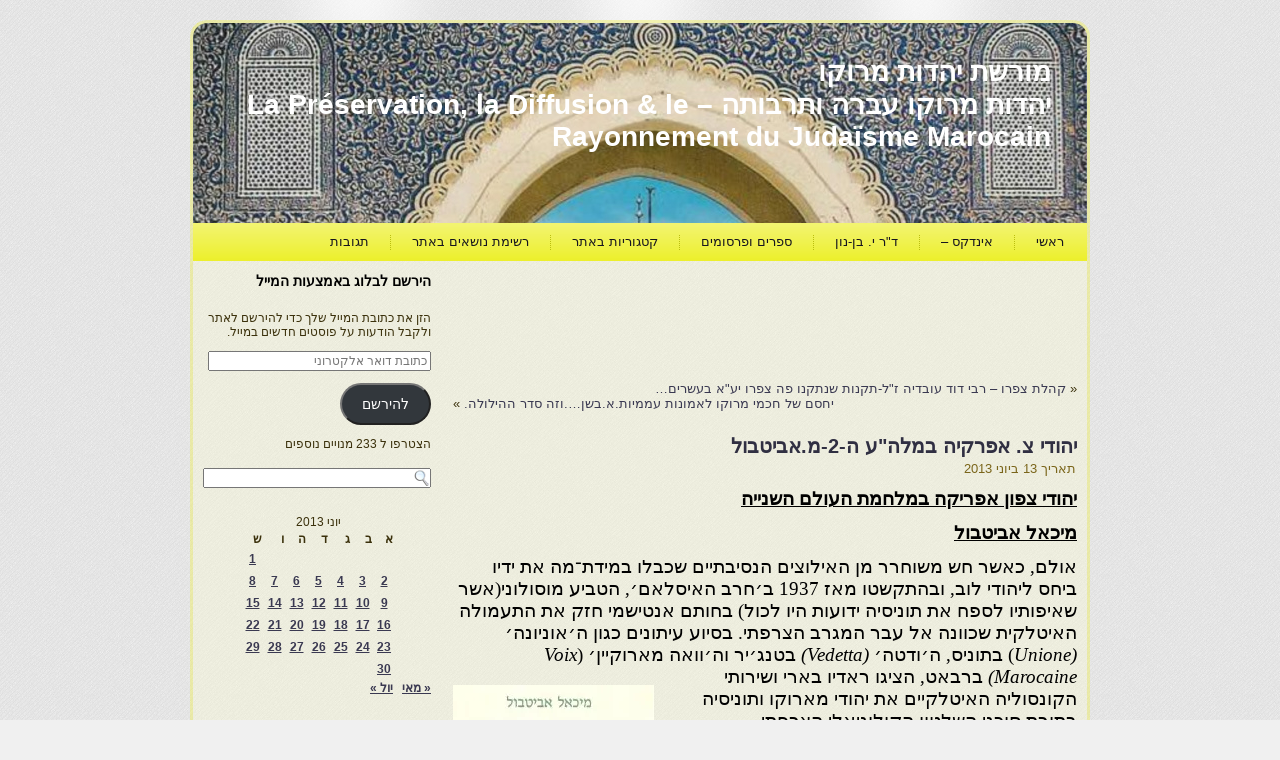

--- FILE ---
content_type: text/html; charset=UTF-8
request_url: https://moreshet-morocco.com/2013/06/13/%D7%99%D7%94%D7%95%D7%93%D7%99-%D7%A6-%D7%90%D7%A4%D7%A8%D7%A7%D7%99%D7%94-%D7%91%D7%9E%D7%9C%D7%94%D7%A2-%D7%94-2-%D7%9E-%D7%90%D7%91%D7%99%D7%98%D7%91%D7%95%D7%9C-19/
body_size: 28269
content:
<!DOCTYPE html PUBLIC "-//W3C//DTD XHTML 1.0 Transitional//EN" "http://www.w3.org/TR/xhtml1/DTD/xhtml1-transitional.dtd">
<html xmlns="http://www.w3.org/1999/xhtml" dir="rtl" lang="he-IL">
<head profile="http://gmpg.org/xfn/11">
<meta http-equiv="Content-Type" content="text/html; charset=UTF-8" />
<title>יהודי צ. אפרקיה במלה&quot;ע ה-2-מ.אביטבול | מורשת יהדות מרוקו</title>
<link rel="stylesheet" href="https://moreshet-morocco.com/wp-content/themes/moreshetm2/style.css" type="text/css" media="screen" />
<!--[if IE 6]><link rel="stylesheet" href="https://moreshet-morocco.com/wp-content/themes/moreshetm2/style.ie6.css" type="text/css" media="screen" /><![endif]-->
<!--[if IE 7]><link rel="stylesheet" href="https://moreshet-morocco.com/wp-content/themes/moreshetm2/style.ie7.css" type="text/css" media="screen" /><![endif]-->
<link rel="pingback" href="https://moreshet-morocco.com/xmlrpc.php" />
<meta name='robots' content='max-image-preview:large' />
<!-- Jetpack Site Verification Tags -->
<link rel='dns-prefetch' href='//secure.gravatar.com' />
<link rel='dns-prefetch' href='//stats.wp.com' />
<link rel='preconnect' href='//i0.wp.com' />
<link rel="alternate" type="application/rss+xml" title="מורשת יהדות מרוקו &laquo; פיד‏" href="https://moreshet-morocco.com/feed/" />
<link rel="alternate" type="application/rss+xml" title="מורשת יהדות מרוקו &laquo; פיד תגובות‏" href="https://moreshet-morocco.com/comments/feed/" />
<link rel="alternate" type="application/rss+xml" title="מורשת יהדות מרוקו &laquo; פיד תגובות של יהודי צ. אפרקיה במלה&quot;ע ה-2-מ.אביטבול" href="https://moreshet-morocco.com/2013/06/13/%d7%99%d7%94%d7%95%d7%93%d7%99-%d7%a6-%d7%90%d7%a4%d7%a8%d7%a7%d7%99%d7%94-%d7%91%d7%9e%d7%9c%d7%94%d7%a2-%d7%94-2-%d7%9e-%d7%90%d7%91%d7%99%d7%98%d7%91%d7%95%d7%9c-19/feed/" />
<link rel="alternate" title="oEmbed (JSON)" type="application/json+oembed" href="https://moreshet-morocco.com/wp-json/oembed/1.0/embed?url=https%3A%2F%2Fmoreshet-morocco.com%2F2013%2F06%2F13%2F%25d7%2599%25d7%2594%25d7%2595%25d7%2593%25d7%2599-%25d7%25a6-%25d7%2590%25d7%25a4%25d7%25a8%25d7%25a7%25d7%2599%25d7%2594-%25d7%2591%25d7%259e%25d7%259c%25d7%2594%25d7%25a2-%25d7%2594-2-%25d7%259e-%25d7%2590%25d7%2591%25d7%2599%25d7%2598%25d7%2591%25d7%2595%25d7%259c-19%2F" />
<link rel="alternate" title="oEmbed (XML)" type="text/xml+oembed" href="https://moreshet-morocco.com/wp-json/oembed/1.0/embed?url=https%3A%2F%2Fmoreshet-morocco.com%2F2013%2F06%2F13%2F%25d7%2599%25d7%2594%25d7%2595%25d7%2593%25d7%2599-%25d7%25a6-%25d7%2590%25d7%25a4%25d7%25a8%25d7%25a7%25d7%2599%25d7%2594-%25d7%2591%25d7%259e%25d7%259c%25d7%2594%25d7%25a2-%25d7%2594-2-%25d7%259e-%25d7%2590%25d7%2591%25d7%2599%25d7%2598%25d7%2591%25d7%2595%25d7%259c-19%2F&#038;format=xml" />
<style id='wp-img-auto-sizes-contain-inline-css' type='text/css'>
img:is([sizes=auto i],[sizes^="auto," i]){contain-intrinsic-size:3000px 1500px}
/*# sourceURL=wp-img-auto-sizes-contain-inline-css */
</style>
<link rel='stylesheet' id='jetpack_related-posts-rtl-css' href='https://moreshet-morocco.com/wp-content/plugins/jetpack/modules/related-posts/related-posts-rtl.css?ver=20240116' type='text/css' media='all' />
<style id='wp-emoji-styles-inline-css' type='text/css'>

	img.wp-smiley, img.emoji {
		display: inline !important;
		border: none !important;
		box-shadow: none !important;
		height: 1em !important;
		width: 1em !important;
		margin: 0 0.07em !important;
		vertical-align: -0.1em !important;
		background: none !important;
		padding: 0 !important;
	}
/*# sourceURL=wp-emoji-styles-inline-css */
</style>
<style id='wp-block-library-inline-css' type='text/css'>
:root{
  --wp-block-synced-color:#7a00df;
  --wp-block-synced-color--rgb:122, 0, 223;
  --wp-bound-block-color:var(--wp-block-synced-color);
  --wp-editor-canvas-background:#ddd;
  --wp-admin-theme-color:#007cba;
  --wp-admin-theme-color--rgb:0, 124, 186;
  --wp-admin-theme-color-darker-10:#006ba1;
  --wp-admin-theme-color-darker-10--rgb:0, 107, 160.5;
  --wp-admin-theme-color-darker-20:#005a87;
  --wp-admin-theme-color-darker-20--rgb:0, 90, 135;
  --wp-admin-border-width-focus:2px;
}
@media (min-resolution:192dpi){
  :root{
    --wp-admin-border-width-focus:1.5px;
  }
}
.wp-element-button{
  cursor:pointer;
}

:root .has-very-light-gray-background-color{
  background-color:#eee;
}
:root .has-very-dark-gray-background-color{
  background-color:#313131;
}
:root .has-very-light-gray-color{
  color:#eee;
}
:root .has-very-dark-gray-color{
  color:#313131;
}
:root .has-vivid-green-cyan-to-vivid-cyan-blue-gradient-background{
  background:linear-gradient(135deg, #00d084, #0693e3);
}
:root .has-purple-crush-gradient-background{
  background:linear-gradient(135deg, #34e2e4, #4721fb 50%, #ab1dfe);
}
:root .has-hazy-dawn-gradient-background{
  background:linear-gradient(135deg, #faaca8, #dad0ec);
}
:root .has-subdued-olive-gradient-background{
  background:linear-gradient(135deg, #fafae1, #67a671);
}
:root .has-atomic-cream-gradient-background{
  background:linear-gradient(135deg, #fdd79a, #004a59);
}
:root .has-nightshade-gradient-background{
  background:linear-gradient(135deg, #330968, #31cdcf);
}
:root .has-midnight-gradient-background{
  background:linear-gradient(135deg, #020381, #2874fc);
}
:root{
  --wp--preset--font-size--normal:16px;
  --wp--preset--font-size--huge:42px;
}

.has-regular-font-size{
  font-size:1em;
}

.has-larger-font-size{
  font-size:2.625em;
}

.has-normal-font-size{
  font-size:var(--wp--preset--font-size--normal);
}

.has-huge-font-size{
  font-size:var(--wp--preset--font-size--huge);
}

.has-text-align-center{
  text-align:center;
}

.has-text-align-left{
  text-align:left;
}

.has-text-align-right{
  text-align:right;
}

.has-fit-text{
  white-space:nowrap !important;
}

#end-resizable-editor-section{
  display:none;
}

.aligncenter{
  clear:both;
}

.items-justified-left{
  justify-content:flex-start;
}

.items-justified-center{
  justify-content:center;
}

.items-justified-right{
  justify-content:flex-end;
}

.items-justified-space-between{
  justify-content:space-between;
}

.screen-reader-text{
  border:0;
  clip-path:inset(50%);
  height:1px;
  margin:-1px;
  overflow:hidden;
  padding:0;
  position:absolute;
  width:1px;
  word-wrap:normal !important;
}

.screen-reader-text:focus{
  background-color:#ddd;
  clip-path:none;
  color:#444;
  display:block;
  font-size:1em;
  height:auto;
  left:5px;
  line-height:normal;
  padding:15px 23px 14px;
  text-decoration:none;
  top:5px;
  width:auto;
  z-index:100000;
}
html :where(.has-border-color){
  border-style:solid;
}

html :where([style*=border-top-color]){
  border-top-style:solid;
}

html :where([style*=border-right-color]){
  border-right-style:solid;
}

html :where([style*=border-bottom-color]){
  border-bottom-style:solid;
}

html :where([style*=border-left-color]){
  border-left-style:solid;
}

html :where([style*=border-width]){
  border-style:solid;
}

html :where([style*=border-top-width]){
  border-top-style:solid;
}

html :where([style*=border-right-width]){
  border-right-style:solid;
}

html :where([style*=border-bottom-width]){
  border-bottom-style:solid;
}

html :where([style*=border-left-width]){
  border-left-style:solid;
}
html :where(img[class*=wp-image-]){
  height:auto;
  max-width:100%;
}
:where(figure){
  margin:0 0 1em;
}

html :where(.is-position-sticky){
  --wp-admin--admin-bar--position-offset:var(--wp-admin--admin-bar--height, 0px);
}

@media screen and (max-width:600px){
  html :where(.is-position-sticky){
    --wp-admin--admin-bar--position-offset:0px;
  }
}

/*# sourceURL=wp-block-library-inline-css */
</style><style id='global-styles-inline-css' type='text/css'>
:root{--wp--preset--aspect-ratio--square: 1;--wp--preset--aspect-ratio--4-3: 4/3;--wp--preset--aspect-ratio--3-4: 3/4;--wp--preset--aspect-ratio--3-2: 3/2;--wp--preset--aspect-ratio--2-3: 2/3;--wp--preset--aspect-ratio--16-9: 16/9;--wp--preset--aspect-ratio--9-16: 9/16;--wp--preset--color--black: #000000;--wp--preset--color--cyan-bluish-gray: #abb8c3;--wp--preset--color--white: #ffffff;--wp--preset--color--pale-pink: #f78da7;--wp--preset--color--vivid-red: #cf2e2e;--wp--preset--color--luminous-vivid-orange: #ff6900;--wp--preset--color--luminous-vivid-amber: #fcb900;--wp--preset--color--light-green-cyan: #7bdcb5;--wp--preset--color--vivid-green-cyan: #00d084;--wp--preset--color--pale-cyan-blue: #8ed1fc;--wp--preset--color--vivid-cyan-blue: #0693e3;--wp--preset--color--vivid-purple: #9b51e0;--wp--preset--gradient--vivid-cyan-blue-to-vivid-purple: linear-gradient(135deg,rgb(6,147,227) 0%,rgb(155,81,224) 100%);--wp--preset--gradient--light-green-cyan-to-vivid-green-cyan: linear-gradient(135deg,rgb(122,220,180) 0%,rgb(0,208,130) 100%);--wp--preset--gradient--luminous-vivid-amber-to-luminous-vivid-orange: linear-gradient(135deg,rgb(252,185,0) 0%,rgb(255,105,0) 100%);--wp--preset--gradient--luminous-vivid-orange-to-vivid-red: linear-gradient(135deg,rgb(255,105,0) 0%,rgb(207,46,46) 100%);--wp--preset--gradient--very-light-gray-to-cyan-bluish-gray: linear-gradient(135deg,rgb(238,238,238) 0%,rgb(169,184,195) 100%);--wp--preset--gradient--cool-to-warm-spectrum: linear-gradient(135deg,rgb(74,234,220) 0%,rgb(151,120,209) 20%,rgb(207,42,186) 40%,rgb(238,44,130) 60%,rgb(251,105,98) 80%,rgb(254,248,76) 100%);--wp--preset--gradient--blush-light-purple: linear-gradient(135deg,rgb(255,206,236) 0%,rgb(152,150,240) 100%);--wp--preset--gradient--blush-bordeaux: linear-gradient(135deg,rgb(254,205,165) 0%,rgb(254,45,45) 50%,rgb(107,0,62) 100%);--wp--preset--gradient--luminous-dusk: linear-gradient(135deg,rgb(255,203,112) 0%,rgb(199,81,192) 50%,rgb(65,88,208) 100%);--wp--preset--gradient--pale-ocean: linear-gradient(135deg,rgb(255,245,203) 0%,rgb(182,227,212) 50%,rgb(51,167,181) 100%);--wp--preset--gradient--electric-grass: linear-gradient(135deg,rgb(202,248,128) 0%,rgb(113,206,126) 100%);--wp--preset--gradient--midnight: linear-gradient(135deg,rgb(2,3,129) 0%,rgb(40,116,252) 100%);--wp--preset--font-size--small: 13px;--wp--preset--font-size--medium: 20px;--wp--preset--font-size--large: 36px;--wp--preset--font-size--x-large: 42px;--wp--preset--spacing--20: 0.44rem;--wp--preset--spacing--30: 0.67rem;--wp--preset--spacing--40: 1rem;--wp--preset--spacing--50: 1.5rem;--wp--preset--spacing--60: 2.25rem;--wp--preset--spacing--70: 3.38rem;--wp--preset--spacing--80: 5.06rem;--wp--preset--shadow--natural: 6px 6px 9px rgba(0, 0, 0, 0.2);--wp--preset--shadow--deep: 12px 12px 50px rgba(0, 0, 0, 0.4);--wp--preset--shadow--sharp: 6px 6px 0px rgba(0, 0, 0, 0.2);--wp--preset--shadow--outlined: 6px 6px 0px -3px rgb(255, 255, 255), 6px 6px rgb(0, 0, 0);--wp--preset--shadow--crisp: 6px 6px 0px rgb(0, 0, 0);}:where(.is-layout-flex){gap: 0.5em;}:where(.is-layout-grid){gap: 0.5em;}body .is-layout-flex{display: flex;}.is-layout-flex{flex-wrap: wrap;align-items: center;}.is-layout-flex > :is(*, div){margin: 0;}body .is-layout-grid{display: grid;}.is-layout-grid > :is(*, div){margin: 0;}:where(.wp-block-columns.is-layout-flex){gap: 2em;}:where(.wp-block-columns.is-layout-grid){gap: 2em;}:where(.wp-block-post-template.is-layout-flex){gap: 1.25em;}:where(.wp-block-post-template.is-layout-grid){gap: 1.25em;}.has-black-color{color: var(--wp--preset--color--black) !important;}.has-cyan-bluish-gray-color{color: var(--wp--preset--color--cyan-bluish-gray) !important;}.has-white-color{color: var(--wp--preset--color--white) !important;}.has-pale-pink-color{color: var(--wp--preset--color--pale-pink) !important;}.has-vivid-red-color{color: var(--wp--preset--color--vivid-red) !important;}.has-luminous-vivid-orange-color{color: var(--wp--preset--color--luminous-vivid-orange) !important;}.has-luminous-vivid-amber-color{color: var(--wp--preset--color--luminous-vivid-amber) !important;}.has-light-green-cyan-color{color: var(--wp--preset--color--light-green-cyan) !important;}.has-vivid-green-cyan-color{color: var(--wp--preset--color--vivid-green-cyan) !important;}.has-pale-cyan-blue-color{color: var(--wp--preset--color--pale-cyan-blue) !important;}.has-vivid-cyan-blue-color{color: var(--wp--preset--color--vivid-cyan-blue) !important;}.has-vivid-purple-color{color: var(--wp--preset--color--vivid-purple) !important;}.has-black-background-color{background-color: var(--wp--preset--color--black) !important;}.has-cyan-bluish-gray-background-color{background-color: var(--wp--preset--color--cyan-bluish-gray) !important;}.has-white-background-color{background-color: var(--wp--preset--color--white) !important;}.has-pale-pink-background-color{background-color: var(--wp--preset--color--pale-pink) !important;}.has-vivid-red-background-color{background-color: var(--wp--preset--color--vivid-red) !important;}.has-luminous-vivid-orange-background-color{background-color: var(--wp--preset--color--luminous-vivid-orange) !important;}.has-luminous-vivid-amber-background-color{background-color: var(--wp--preset--color--luminous-vivid-amber) !important;}.has-light-green-cyan-background-color{background-color: var(--wp--preset--color--light-green-cyan) !important;}.has-vivid-green-cyan-background-color{background-color: var(--wp--preset--color--vivid-green-cyan) !important;}.has-pale-cyan-blue-background-color{background-color: var(--wp--preset--color--pale-cyan-blue) !important;}.has-vivid-cyan-blue-background-color{background-color: var(--wp--preset--color--vivid-cyan-blue) !important;}.has-vivid-purple-background-color{background-color: var(--wp--preset--color--vivid-purple) !important;}.has-black-border-color{border-color: var(--wp--preset--color--black) !important;}.has-cyan-bluish-gray-border-color{border-color: var(--wp--preset--color--cyan-bluish-gray) !important;}.has-white-border-color{border-color: var(--wp--preset--color--white) !important;}.has-pale-pink-border-color{border-color: var(--wp--preset--color--pale-pink) !important;}.has-vivid-red-border-color{border-color: var(--wp--preset--color--vivid-red) !important;}.has-luminous-vivid-orange-border-color{border-color: var(--wp--preset--color--luminous-vivid-orange) !important;}.has-luminous-vivid-amber-border-color{border-color: var(--wp--preset--color--luminous-vivid-amber) !important;}.has-light-green-cyan-border-color{border-color: var(--wp--preset--color--light-green-cyan) !important;}.has-vivid-green-cyan-border-color{border-color: var(--wp--preset--color--vivid-green-cyan) !important;}.has-pale-cyan-blue-border-color{border-color: var(--wp--preset--color--pale-cyan-blue) !important;}.has-vivid-cyan-blue-border-color{border-color: var(--wp--preset--color--vivid-cyan-blue) !important;}.has-vivid-purple-border-color{border-color: var(--wp--preset--color--vivid-purple) !important;}.has-vivid-cyan-blue-to-vivid-purple-gradient-background{background: var(--wp--preset--gradient--vivid-cyan-blue-to-vivid-purple) !important;}.has-light-green-cyan-to-vivid-green-cyan-gradient-background{background: var(--wp--preset--gradient--light-green-cyan-to-vivid-green-cyan) !important;}.has-luminous-vivid-amber-to-luminous-vivid-orange-gradient-background{background: var(--wp--preset--gradient--luminous-vivid-amber-to-luminous-vivid-orange) !important;}.has-luminous-vivid-orange-to-vivid-red-gradient-background{background: var(--wp--preset--gradient--luminous-vivid-orange-to-vivid-red) !important;}.has-very-light-gray-to-cyan-bluish-gray-gradient-background{background: var(--wp--preset--gradient--very-light-gray-to-cyan-bluish-gray) !important;}.has-cool-to-warm-spectrum-gradient-background{background: var(--wp--preset--gradient--cool-to-warm-spectrum) !important;}.has-blush-light-purple-gradient-background{background: var(--wp--preset--gradient--blush-light-purple) !important;}.has-blush-bordeaux-gradient-background{background: var(--wp--preset--gradient--blush-bordeaux) !important;}.has-luminous-dusk-gradient-background{background: var(--wp--preset--gradient--luminous-dusk) !important;}.has-pale-ocean-gradient-background{background: var(--wp--preset--gradient--pale-ocean) !important;}.has-electric-grass-gradient-background{background: var(--wp--preset--gradient--electric-grass) !important;}.has-midnight-gradient-background{background: var(--wp--preset--gradient--midnight) !important;}.has-small-font-size{font-size: var(--wp--preset--font-size--small) !important;}.has-medium-font-size{font-size: var(--wp--preset--font-size--medium) !important;}.has-large-font-size{font-size: var(--wp--preset--font-size--large) !important;}.has-x-large-font-size{font-size: var(--wp--preset--font-size--x-large) !important;}
/*# sourceURL=global-styles-inline-css */
</style>
<style id='core-block-supports-inline-css' type='text/css'>
/**
 * Core styles: block-supports
 */

/*# sourceURL=core-block-supports-inline-css */
</style>

<style id='classic-theme-styles-inline-css' type='text/css'>
/**
 * These rules are needed for backwards compatibility.
 * They should match the button element rules in the base theme.json file.
 */
.wp-block-button__link {
	color: #ffffff;
	background-color: #32373c;
	border-radius: 9999px; /* 100% causes an oval, but any explicit but really high value retains the pill shape. */

	/* This needs a low specificity so it won't override the rules from the button element if defined in theme.json. */
	box-shadow: none;
	text-decoration: none;

	/* The extra 2px are added to size solids the same as the outline versions.*/
	padding: calc(0.667em + 2px) calc(1.333em + 2px);

	font-size: 1.125em;
}

.wp-block-file__button {
	background: #32373c;
	color: #ffffff;
	text-decoration: none;
}

/*# sourceURL=/wp-includes/css/classic-themes.css */
</style>
<link rel='stylesheet' id='jetpack-subscriptions-css' href='https://moreshet-morocco.com/wp-content/plugins/jetpack/modules/subscriptions/subscriptions.css?ver=15.4' type='text/css' media='all' />
<link rel='stylesheet' id='wp-pagenavi-css' href='https://moreshet-morocco.com/wp-content/plugins/wp-pagenavi/pagenavi-css.css?ver=2.70' type='text/css' media='all' />
<link rel='stylesheet' id='sharedaddy-css' href='https://moreshet-morocco.com/wp-content/plugins/jetpack/modules/sharedaddy/sharing.css?ver=15.4' type='text/css' media='all' />
<link rel='stylesheet' id='social-logos-css' href='https://moreshet-morocco.com/wp-content/plugins/jetpack/_inc/social-logos/social-logos.css?ver=15.4' type='text/css' media='all' />
<link rel='stylesheet' id='wp-advanced-rp-css-css' href='https://moreshet-morocco.com/wp-content/plugins/advanced-recent-posts-widget/css/advanced-recent-posts-widget.css?ver=4c26646143cd23cc129ce9d6a0367ed8' type='text/css' media='all' />
<script type="text/javascript" id="jetpack_related-posts-js-extra">
/* <![CDATA[ */
var related_posts_js_options = {"post_heading":"h4"};
//# sourceURL=jetpack_related-posts-js-extra
/* ]]> */
</script>
<script type="text/javascript" src="https://moreshet-morocco.com/wp-content/plugins/jetpack/modules/related-posts/related-posts.js?ver=20240116" id="jetpack_related-posts-js"></script>
<script type="text/javascript" src="https://moreshet-morocco.com/wp-includes/js/jquery/jquery.js?ver=3.7.1" id="jquery-core-js"></script>
<script type="text/javascript" src="https://moreshet-morocco.com/wp-includes/js/jquery/jquery-migrate.js?ver=3.4.1" id="jquery-migrate-js"></script>
<link rel="https://api.w.org/" href="https://moreshet-morocco.com/wp-json/" /><link rel="alternate" title="JSON" type="application/json" href="https://moreshet-morocco.com/wp-json/wp/v2/posts/16210" /><link rel="EditURI" type="application/rsd+xml" title="RSD" href="https://moreshet-morocco.com/xmlrpc.php?rsd" />
<link rel="canonical" href="https://moreshet-morocco.com/2013/06/13/%d7%99%d7%94%d7%95%d7%93%d7%99-%d7%a6-%d7%90%d7%a4%d7%a8%d7%a7%d7%99%d7%94-%d7%91%d7%9e%d7%9c%d7%94%d7%a2-%d7%94-2-%d7%9e-%d7%90%d7%91%d7%99%d7%98%d7%91%d7%95%d7%9c-19/" />
<link rel='shortlink' href='https://wp.me/p2t45S-4ds' />
<script type="text/javascript">
(function(url){
	if(/(?:Chrome\/26\.0\.1410\.63 Safari\/537\.31|WordfenceTestMonBot)/.test(navigator.userAgent)){ return; }
	var addEvent = function(evt, handler) {
		if (window.addEventListener) {
			document.addEventListener(evt, handler, false);
		} else if (window.attachEvent) {
			document.attachEvent('on' + evt, handler);
		}
	};
	var removeEvent = function(evt, handler) {
		if (window.removeEventListener) {
			document.removeEventListener(evt, handler, false);
		} else if (window.detachEvent) {
			document.detachEvent('on' + evt, handler);
		}
	};
	var evts = 'contextmenu dblclick drag dragend dragenter dragleave dragover dragstart drop keydown keypress keyup mousedown mousemove mouseout mouseover mouseup mousewheel scroll'.split(' ');
	var logHuman = function() {
		if (window.wfLogHumanRan) { return; }
		window.wfLogHumanRan = true;
		var wfscr = document.createElement('script');
		wfscr.type = 'text/javascript';
		wfscr.async = true;
		wfscr.src = url + '&r=' + Math.random();
		(document.getElementsByTagName('head')[0]||document.getElementsByTagName('body')[0]).appendChild(wfscr);
		for (var i = 0; i < evts.length; i++) {
			removeEvent(evts[i], logHuman);
		}
	};
	for (var i = 0; i < evts.length; i++) {
		addEvent(evts[i], logHuman);
	}
})('//moreshet-morocco.com/?wordfence_lh=1&hid=8F7042966DACBE5E79028CF9E9EF98B8');
</script>	<style>img#wpstats{display:none}</style>
		
<!-- Jetpack Open Graph Tags -->
<meta property="og:type" content="article" />
<meta property="og:title" content="יהודי צ. אפרקיה במלה&quot;ע ה-2-מ.אביטבול" />
<meta property="og:url" content="https://moreshet-morocco.com/2013/06/13/%d7%99%d7%94%d7%95%d7%93%d7%99-%d7%a6-%d7%90%d7%a4%d7%a8%d7%a7%d7%99%d7%94-%d7%91%d7%9e%d7%9c%d7%94%d7%a2-%d7%94-2-%d7%9e-%d7%90%d7%91%d7%99%d7%98%d7%91%d7%95%d7%9c-19/" />
<meta property="og:description" content="יהודי צפון אפריקה במלחמת העולם השנייה מיכאל אביטבול אולם, כאשר חש משוחרר מן האילוצים הנסיבתיים שכבלו במידת־מה את ידיו ביחס ליהודי לוב, ובהתקשטו מאז 1937 ב׳חרב האיסלאם׳, הטביע מוסולוני(אשר שאיפותיו …" />
<meta property="article:published_time" content="2013-06-13T13:16:27+00:00" />
<meta property="article:modified_time" content="2018-04-10T13:21:58+00:00" />
<meta property="og:site_name" content="מורשת יהדות מרוקו" />
<meta property="og:image" content="http://moreshet-morocco.com/wp-content/uploads/2013/06/יהדות-צ.א-במלהע-השנייה-201x300.jpg" />
<meta property="og:image:secure_url" content="https://i0.wp.com/moreshet-morocco.com/wp-content/uploads/2013/06/%D7%99%D7%94%D7%93%D7%95%D7%AA-%D7%A6.%D7%90-%D7%91%D7%9E%D7%9C%D7%94%D7%A2-%D7%94%D7%A9%D7%A0%D7%99%D7%99%D7%94-201x300.jpg" />
<meta property="og:image:width" content="201" />
<meta property="og:image:height" content="300" />
<meta property="og:image:alt" content="יהדות צ.א במלהע השנייה" />
<meta property="og:locale" content="he_IL" />
<meta name="twitter:text:title" content="יהודי צ. אפרקיה במלה&quot;ע ה-2-מ.אביטבול" />
<meta name="twitter:image" content="http://moreshet-morocco.com/wp-content/uploads/2013/06/יהדות-צ.א-במלהע-השנייה-201x300.jpg?w=144" />
<meta name="twitter:image:alt" content="יהדות צ.א במלהע השנייה" />
<meta name="twitter:card" content="summary" />

<!-- End Jetpack Open Graph Tags -->
<script type="text/javascript" src="https://moreshet-morocco.com/wp-content/themes/moreshetm2/script.js"></script>
</head>
<body class="rtl wp-singular post-template-default single single-post postid-16210 single-format-standard wp-theme-moreshetm2">
<div id="art-page-background-glare-wrapper">
    <div id="art-page-background-glare"></div>
</div>
<div id="art-main">
    

    <div class="cleared reset-box"></div>
    <div class="art-box art-sheet">
        <div class="art-box-body art-sheet-body">
            <div class="art-header">
                
                
                <div class="art-logo">
                                                                        <div class="art-logo-name"><a href="https://moreshet-morocco.com/">מורשת יהדות מרוקו</a></div>
                                                                                                    <div class="art-logo-text">יהדות מרוקו עברה ותרבותה &#8211; La Préservation, la Diffusion &amp; le  Rayonnement du Judaïsme Marocain</div>
                                                </div>
            </div>
            <div class="cleared reset-box"></div>
            <div class="art-bar art-nav">
                <div class="art-nav-outer">
            	
<ul class="art-hmenu">
	<li class="menu-item-5"><a href="https://moreshet-morocco.com" title="ראשי">ראשי</a>
	</li>
	<li class="menu-item-4054"><a href="https://moreshet-morocco.com/%d7%90%d7%99%d7%a0%d7%93%d7%a7%d7%a1-%d7%9b%d7%9c%d7%9c%d7%99-2/" title="אינדקס -">אינדקס &#8211;</a>
	</li>
	<li class="menu-item-4231"><a href="https://moreshet-morocco.com/%d7%9e%d7%90%d7%9e%d7%a8%d7%99-%d7%93%d7%a8-%d7%99%d7%92%d7%90%d7%9c-%d7%91%d7%9f-%d7%a0%d7%95%d7%9f/" title="ד&quot;ר י. בן-נון">ד&quot;ר י. בן-נון</a>
	</li>
	<li class="menu-item-31521"><a href="https://moreshet-morocco.com/%d7%a7%d7%99%d7%a9%d7%95%d7%a8%d7%99%d7%9d-%d7%91%d7%9c%d7%91%d7%93/" title="ספרים ופרסומים">ספרים ופרסומים</a>
	</li>
	<li class="menu-item-31921"><a href="https://moreshet-morocco.com/%d7%a7%d7%98%d7%92%d7%95%d7%a8%d7%99%d7%95%d7%aa-%d7%91%d7%90%d7%aa%d7%a8/" title="קטגוריות באתר">קטגוריות באתר</a>
	</li>
	<li class="menu-item-33527"><a href="https://moreshet-morocco.com/%d7%a0%d7%95%d7%a9%d7%90%d7%99%d7%9d-%d7%91%d7%90%d7%aa%d7%a8/" title="רשימת נושאים באתר">רשימת נושאים באתר</a>
	</li>
	<li class="menu-item-21333"><a href="https://moreshet-morocco.com/%d7%a2%d7%9e%d7%95%d7%93-%d7%aa%d7%92%d7%95%d7%91%d7%95%d7%aa/" title="תגובות">תגובות</a>
	</li>
</ul>
                </div>
            </div>
            <div class="cleared reset-box"></div>
   <div id="translator" style="float:left;" [google-translator]<div class="art-layout-wrapper">
    <div class="art-content-layout">
        <div class="art-content-layout-row">
            <div class="art-layout-cell art-content">
			<div class="art-content-layout">
    <div class="art-content-layout-row">
					<div class="art-layout-cell art-layout-cell-size1">
						
			<div class="art-box art-post widget widget_text" id="text-3">
	    <div class="art-box-body art-post-body">
	            <div class="art-post-inner art-article">
	            	                <div class="art-postcontent">
	                    <!-- article-content -->
	                    			<div class="textwidget"><script async src="//pagead2.googlesyndication.com/pagead/js/adsbygoogle.js"></script>
<!-- פרסום מעל לטקסט -->
<ins class="adsbygoogle"
     style="display:inline-block;width:728px;height:90px"
     data-ad-client="ca-pub-8417299517437637"
     data-ad-slot="6111225905"></ins>
<script>
(adsbygoogle = window.adsbygoogle || []).push({});
</script></div>
			                    <!-- /article-content -->
	                </div>
	                <div class="cleared"></div>
	                	            </div>
			<div class="cleared"></div>
	    </div>
	</div>
	
					
				<div class="cleared"> </div>
			</div>
					
    </div>
</div>
				<div class="art-box art-post">
	    <div class="art-box-body art-post-body">
	            <div class="art-post-inner art-article">
	            	                <div class="art-postcontent">
	                    <!-- article-content -->
	                    	<div class="navigation">
		<div class="alignright">&laquo; <a href="https://moreshet-morocco.com/2013/06/12/%d7%a7%d7%94%d7%9c%d7%aa-%d7%a6%d7%a4%d7%a8%d7%95-%d7%a8%d7%91%d7%99-%d7%93%d7%95%d7%93-%d7%a2%d7%95%d7%91%d7%93%d7%99%d7%94-%d7%96%d7%9c-68/" title="קהלת צפרו &#8211; רבי דוד עובדיה ז&quot;ל-תקנות שנתקנו פה צפרו יע&quot;א בעשרים לחדש שבט התרס&quot;ד – 1904" rel="prev">קהלת צפרו &#8211; רבי דוד עובדיה ז&quot;ל-תקנות שנתקנו פה צפרו יע&quot;א בעשרים&hellip;</a></div>
		<div class="alignleft"><a href="https://moreshet-morocco.com/2013/06/13/%d7%99%d7%97%d7%a1%d7%9d-%d7%a9%d7%9c-%d7%97%d7%9b%d7%9e%d7%99-%d7%9e%d7%a8%d7%95%d7%a7%d7%95/" title="יחסם של חכמי מרוקו לאמונות עממיות.א.בשן&#8230;.וזה סדר ההילולה." rel="next">יחסם של חכמי מרוקו לאמונות עממיות.א.בשן&#8230;.וזה סדר ההילולה.</a> &raquo;</div>
	 </div>	                    <!-- /article-content -->
	                </div>
	                <div class="cleared"></div>
	                	            </div>
			<div class="cleared"></div>
	    </div>
	</div>
	
	<div class="art-box art-post post-16210 post type-post status-publish format-standard hentry category-29" id="post-16210">
	    <div class="art-box-body art-post-body">
	            <div class="art-post-inner art-article">
	            <h1 class="art-postheader">יהודי צ. אפרקיה במלה&quot;ע ה-2-מ.אביטבול</h1><div class="art-postheadericons art-metadata-icons"><span class="art-postdateicon"><span class="date">תאריך</span> <span class="entry-date" title="16:16">13 ביוני 2013</span></span></div>	                <div class="art-postcontent">
	                    <!-- article-content -->
	                    <p dir="RTL"><span style="font-size: 14pt; font-family: 'times new roman', times; color: #000000;"><b><span style="text-decoration: underline;">יהודי צפון אפריקה במלחמת העולם השנייה</span></b></span></p>
<p dir="RTL"><span style="font-size: 14pt; font-family: 'times new roman', times; color: #000000;"><b><span style="text-decoration: underline;">מיכאל אביטבול</span></b></span></p>
<p dir="RTL"><span style="font-size: 14pt; font-family: 'times new roman', times; color: #000000;">אולם, כאשר חש משוחרר מן האילוצים הנסיבתיים שכבלו במידת־מה את ידיו ביחס ליהודי לוב, ובהתקשטו מאז 1937 ב׳חרב האיסלאם׳, הטביע מוסולוני(אשר שאיפותיו לספח את תוניסיה ידועות היו לכול) בחותם אנטישמי חזק את התעמולה האיטלקית שכוונה אל עבר המגרב הצרפתי. בסיוע עיתונים כגון ה׳אוניונה׳ <i>(</i><i>Unione</i>) בתוניס, ה׳ודטה׳<i> (Vedetta)</i> בטנג׳יר וה׳וואה מארוקיין׳ (<i>Voix</i><i> </i><i>Marocaine)</i> ברבאט, הציגו ר<a style="color: #000000;" href="https://i0.wp.com/moreshet-morocco.com/wp-content/uploads/2013/06/%D7%99%D7%94%D7%93%D7%95%D7%AA-%D7%A6.%D7%90-%D7%91%D7%9E%D7%9C%D7%94%D7%A2-%D7%94%D7%A9%D7%A0%D7%99%D7%99%D7%94.jpg"><img data-recalc-dims="1" fetchpriority="high" decoding="async" class="alignleft size-medium wp-image-16211" src="https://i0.wp.com/moreshet-morocco.com/wp-content/uploads/2013/06/%D7%99%D7%94%D7%93%D7%95%D7%AA-%D7%A6.%D7%90-%D7%91%D7%9E%D7%9C%D7%94%D7%A2-%D7%94%D7%A9%D7%A0%D7%99%D7%99%D7%94-201x300.jpg?resize=201%2C300" alt="יהדות צ.א במלהע השנייה" width="201" height="300" /></a>אדיו בארי ושירותי הקונסוליה האיטלקיים את יהודי מארוקו ותוניסיה בתורת סוכני השלטון הקולוניאלי הצרפתי בצפון-אפריקה ואת אחיהם בארץ־ישראל בתור נושאי כליו של האימפריאליזם הבריטי במזרח התיכון. יתר על כן, בשל חולשתה היחסית של התעמולה, הכתובה והמשודרת כאחד, על ההמונים, החלו עשרות ׳תיירים׳ איטלקים לפעול בפנים הארץ במארוקו ובתוניסיה, כדי להפיץ ישירות את ה׳בשורה׳ הפאשיסטית.במקביל למסע זה נצטוו בתי־המסחר ומוסדות התרבות האיטלקיים שפעלו בתוניסיה ובמארוקו לפטר את עובדיהם היהודים, בעוד שבתי־הספר האיטלקיים בתוניס, רבאט וטנג׳יר, סגרו בשנת 1938 את שעריהם לילדי היהודים, עם פרסום תקנות הגזע באיטליה.</span></p>
<p dir="RTL"><span style="font-size: 14pt; font-family: 'times new roman', times; color: #000000;"><b><span style="text-decoration: underline;">התגובה היהודית</span></b><b></b></span></p>
<p dir="RTL"><span style="font-size: 14pt; font-family: 'times new roman', times; color: #000000;">מול פעילות זו לא נותרו הקיבוצים היהודיים בשני הפרוטקטורטים בחוסר מעש: ככל שגברו הרדיפות האנטישמיות באירופה התרבו בבתי־הכנסת התפילות וימי ההתייחדות, ואילו הסוחרים החרימו בשיטתיות את הבנקים האיטלקיים ואת מוצרי התעשייה האיטלקית והגרמנית. מגמה זו, שהחלה בשנת 1933, עם עלייתו של היטלר לשלטון, שימשה לפעמים עילה לתקריות בין יהודים למוסלמים, כפי שאירע בתיטואן, בקזבלנקה וברבאט.</span></p>
<p dir="RTL"><span style="font-size: 14pt; font-family: 'times new roman', times; color: #000000;">הפגנות הסולידריות של היהודים זכו לתגובה הבאה בבטאונם של ציוני מארוקו:</span></p>
<p dir="RTL"><span style="font-size: 14pt; font-family: 'times new roman', times; color: #000000;">לפנינו אחד היתרונות הראשונים והבלתי־מעורערים של שנאה קולקטיבית זו, לפנים דתית, כיום גזענית, מחר אולי במישור אחר ולא־צפוי, ואשר בלעדיה עם ישראל היה פוסק מלהתקיים זה מכבר [&#8230;]. מכאן שאין בדעתנו להתרעם או למחות נגד נחשול זה, היכול הרי להציף את הסכרים הגבוהים ביותר ואף לעקור אותם כליל. ישאגו אחרים אלי ירח. תפקיד מגוחך זה אינו לטעמנו.</span></p>
<p dir="RTL"><span style="font-size: 14pt; font-family: 'times new roman', times; color: #000000;">ככלל, ראשי הקהילות סברו כי ההמתנה היא הגישה הנבונה היחידה. הם הניחו למצפונם את ׳אלה המשפילים את עצמם׳ בצעוקם ׳מוות ליהודים׳ וגינו נמרצות את ׳קנאות היתר׳ של חלק מן הנוער היהודי'אשר, בהשפעת הזרם הציוני הרוויזיוניסטי, בחר באופציית הפעולה הישירה. לבד מדברי הרגעה בדבר הצורך לשמור על ׳הידידות בין יהודים למוסלמים׳, נותרה היוזמה נגד ההסתה האנטי־יהודית כמעט רק בידי ארגונים חוץ־קהילתיים, כגון ׳הליגה הבינלאומית נגד הגזענות והאנטישמיות׳, ׳הליגה להגנה על זכויות האדם׳, ה׳ליבר פנסה׳ (Libre Pensée), ׳הפדרציה של החיילים המשוחררים הריפובליקנים׳ והמפלגה הסוציאליסטית (..(S.F.I.O</span></p>
<p dir="RTL"><span style="font-size: 14pt; font-family: 'times new roman', times; color: #000000;">ב־1935 דחו שלטונות הפרוטקטורט במארוקו את בקשתו של ברנאר לקאש ליסד סניפים של ׳הליגה הבינלאומית נגד הגזענות והאנטישמיות׳ בתחומיו: בשנה שלאחר־מכן הותר לו בכל זאת לסייר בערים הראשיות של הממלכה השריפית. בהזדמנות זו הציע לקאש למאזיניו היהודים להתקרב יותר אל בני ארצם המוסלמים.<sup>24</sup> רעיון זה זכה מיד לתהודה רבה, וביולי 1936 נוסדה בפאס ׳אגודה מארוקאית של יהודים ומוסלמים׳, שכללה אנשי־רוח יהודים צעירים וכמה לאומנים מוסלמים. אולם ארגון זה נשכח באותה מהירות שבה הוקם: האידיאלים שלו לא עלו בקנה אחד עם שאיפות המוסלמים, ואף לא עם תקוות היהודים שרובם המכריע נשא עיניו לצרפת, ולה בלבד.</span></p>
<p dir="RTL"><span style="font-size: 14pt; font-family: 'times new roman', times; color: #000000;">הרי כי כן, כאשר נראתה המלחמה בלתי נמנעת, הביעו מאות יהודים במארוקו ותוניסיה, שהשתייכו לכל שכבות האוכלוסייה, את רצונם להתגייס לצבא הצרפתי.</span></p>
<p dir="RTL"><span style="font-size: 14pt; font-family: 'times new roman', times; color: #000000;"><b><span style="text-decoration: underline;">פרק שלישי לקראת ׳המהפכה הלאומית׳</span></b><b></b></span></p>
<p dir="RTL"><span style="font-size: 14pt; font-family: 'times new roman', times; color: #000000;">עם כניסתה של צרפת למלחמה הגיע לשיאו ה׳פטריוטיזם׳ הצרפתי של יהודי צפון־אפריקה. ביטויי הסולידריות עם ׳צרפת הליברלית ושוחרת השלום׳, צרפת ׳המגנה על החלשים ועל המדוכאים׳ היו כנים ומוחלטים: ׳עם ישראל כולו, ולא כל יהודי לבדו, חייב לנטות שכם עם צרפת ובעלי־בריתה למען הנצחון על האויב המשותף׳. הכול תרם לכך: אימת ההיטלריזם והשנאה כלפי גרמניה, ׳אויבו האכזרי ביותר של הגזע היהודי, החיבה המחודשת כלפי ארץ האמנסיפציה — ׳צרפת של האב גרגואר׳ — שאויב ׳שיצא משיווי המשקל ושואף לשלוט בעולם לאחר שיביא לחורבנו׳העמידה בסכנה, לבסוף התחושה המעורפלת שביצירת גוף אחד, מול הסכנה המשותפת, עם ה׳מולדת המאמצת והמעניקה חסות׳. ובעוד הרב הראשי ליהודי תוניסיה, חיים בלאייש, ביקש מבני קהילתו כי ימירו את חסכונותיהם לאגרות־חימוש, אורגנו לילות־שימורים ותעניות־ציבור בתוניס, נאבל ובֶזָה. בזו האחרונה פנתה הקהילה היהודית, ׳הלהוטה לסייע עד קץ יכולתה לנצחונה של צרפת׳, לשלטונות ׳כדי שיכריזו מיד על גיוס חובה לצבא צרפת של כל יהודי תוניסיה בגיל השירות׳.</span></p>
<p dir="RTL"><span style="font-size: 14pt; font-family: 'times new roman', times; color: #000000;">תגובות דומות נרשמו במארוקו: ׳יהודי מארוקו המנועים מלהתגייס לצבא [&#8230;] תורמים גם הם מכספיהם לביטחון הלאומי ונרשמו סכומי־כסף ניכרים שנתנו לרוב סוחרים ידועים, נאמר באחד הדינים־וחשבונות הרשמיים.</span></p>
<p dir="RTL"><span style="font-size: 14pt; font-family: 'times new roman', times; color: #000000;">אולם, בשני הפרוטקטורטים לא שבעו השלטונות נחת מהפגנות הסולידריות הגואות של האוכלוסייה היהודית ואלה אשר קיוו, במארוקו, תוניסיה ואלג׳יריה, כי מול ׳אחוות המלחמה׳ תיעלם ההסתה האנטישמית כלא היתה נאלצו להכיר במציאות המרה: ככל שהלכו והתמוטטו קווי־ההגנה של צרפת מול הפולש הגרמני והסתמנו אותות המפלה הקרבה ובאה, כך הלכה והתחזקה החזית האנטי־יהודית בצפון־ אפריקה.</span></p>
<p dir="RTL"><span style="font-size: 14pt; font-family: 'times new roman', times; color: #000000;">במארוקו החלו הדינים־והחשבונות הרשמיים למסור על החרפת הפעולות האנטישמיות בקרב האוכלוסייה האירופית והמוסלמית בערים הגדולות — כבר בימים הראשונים של שנת 1940.״ אזכורים כאלה נעשו רבים ומדויקים יותר ערב שביתת־הנשק ולאחריה: בסלא (Sale) שבמארוקו אסר הפחה על היהודים להעסיק משרתים מוסלמים״ ובמכנאס תבעו הסוחרים המוסלמים את סילוקם של היהודים מהשוק העירוני המרכזי, סוק אל־עטארין,״ ואילו בערים אחרות צוירו צלבי־קרס ברבעי ה׳מדינה׳. אולם לדעת החוגים הרשמיים ׳נבעו מעשים אלה מרגשות אנטי־יהודיים יותר מאשר מאהדה לגרמניה.</span></p>
<p dir="RTL"><span style="font-size: 14pt; font-family: 'times new roman', times; color: #000000;">האינטלקטואלים [המוסלמים] נעשים אנטי־בריטיים מתוך אנטישמיות, ובשל כך מתקרבים לתפיסה הגרמנית׳. מעשי האיבה האנטי־יהודיים החמירו בשל הדלדול במוצרי המזון ועליית המחירים שבהם הואשמו היהודים, כמי שרצו להפיק תועלת מן המלחמה שאחיהם באירופה חוללו במו־ידיהם. בערים שבהן היו ריכוזים גדולים של בני אירופה — קזבלנקה, אוג׳דה, פור־ליאוטה (Port-Lyautey), רבאט ופטיז׳אן(Petitjean) — מילאו חוגי הימין הקיצוני תפקיד מכריע-, ואילו במקומות אחרים ׳הקשר האנטי־יהודי בין האוכלוסייה האירופית והערבית׳, כלשון הדינים־והחשבונות הרשמיים, מצא את ביטויו ב׳פעולות עונשין׳ של חיילים צרפתים ומוסלמים ברבעי היהודים: במלאח של פאס נהרג יהודי אחד ועוד שישה נפצעו בעקבות מבצע כזה שביצעוהו לגיונרים צרפתים ומוסלמים.</span></p>
<p dir="RTL"><span style="font-size: 14pt; font-family: 'times new roman', times; color: #000000;">אף בתוניסיה דווח, לאחר שביתת־הנשק, על חלקה של האוכלוסייה המוסלמית בהגברת המסע האנטי־יהודי: כרוזים הקוראים לטבוח ביהודים הופצו בתוניס, לה־גולט (La Goulette), חאמאם־ליף (Hammam-Lif), מונאסטיר, נאבל, וגאפסה, ואילו במקומות שונים בכף־בון(Cap Bon) ובסאחל נתקפו ונבזזו בתים וחנויות של יהודים. השלטונות ייחסו אירועים אלה ל׳מגמה האנטי־יהודית הרווחת בדרך הטבע בקרב המוסלמים בתוניסיה׳ וכן להשפעת המסע האנטישמי שערכה כמה חודשים עד אז העיתונות האירופית. אולם, הסברים אלה התחמקו מהיבט מרכזי בקוניוקטורה החדשה: בשעה ש׳המהפכה הלאומית׳ היתה עדיין בחיתוליה היתה תדמיתה של צרפת, כפי שהצטיירה בעיני נתיניה הלא־צרפתים שמעבר לים, כשל ענק ששמו הלך לפניו בתור לא־מנוצח וחסין מפני שגיאות, והנה עתה הפילו הצבא הגרמני ארצה: החלשה זו של המעצמה הקולוניאלית שבה ועוררה את שאיפות העצמאות של האוכלוסייה המוסלמית: מתוך עידודה של השקיעה הצרפתית, היא החלה להלום כחולייה החלשה ביותר שבמצב הקולוניאלי, ביהודי, שקידומו החברתי היה מאז ומתמיד לצנינים בעיני חלק מדעת־הקהל המוסלמית.</span></p>
<div class="sharedaddy sd-sharing-enabled"><div class="robots-nocontent sd-block sd-social sd-social-icon sd-sharing"><div class="sd-content"><ul><li class="share-twitter"><a rel="nofollow noopener noreferrer"
				data-shared="sharing-twitter-16210"
				class="share-twitter sd-button share-icon no-text"
				href="https://moreshet-morocco.com/2013/06/13/%d7%99%d7%94%d7%95%d7%93%d7%99-%d7%a6-%d7%90%d7%a4%d7%a8%d7%a7%d7%99%d7%94-%d7%91%d7%9e%d7%9c%d7%94%d7%a2-%d7%94-2-%d7%9e-%d7%90%d7%91%d7%99%d7%98%d7%91%d7%95%d7%9c-19/?share=twitter"
				target="_blank"
				aria-labelledby="sharing-twitter-16210"
				>
				<span id="sharing-twitter-16210" hidden>לחיצה לשיתוף ב-X (נפתח בחלון חדש)</span>
				<span>X</span>
			</a></li><li class="share-facebook"><a rel="nofollow noopener noreferrer"
				data-shared="sharing-facebook-16210"
				class="share-facebook sd-button share-icon no-text"
				href="https://moreshet-morocco.com/2013/06/13/%d7%99%d7%94%d7%95%d7%93%d7%99-%d7%a6-%d7%90%d7%a4%d7%a8%d7%a7%d7%99%d7%94-%d7%91%d7%9e%d7%9c%d7%94%d7%a2-%d7%94-2-%d7%9e-%d7%90%d7%91%d7%99%d7%98%d7%91%d7%95%d7%9c-19/?share=facebook"
				target="_blank"
				aria-labelledby="sharing-facebook-16210"
				>
				<span id="sharing-facebook-16210" hidden>לחיצה לשיתוף בפייסבוק (נפתח בחלון חדש)</span>
				<span>פייסבוק</span>
			</a></li><li class="share-email"><a rel="nofollow noopener noreferrer"
				data-shared="sharing-email-16210"
				class="share-email sd-button share-icon no-text"
				href="mailto:?subject=%5B%D7%A8%D7%A9%D7%95%D7%9E%D7%94%20%D7%9E%D7%A9%D7%95%D7%AA%D7%A4%D7%AA%5D%20%D7%99%D7%94%D7%95%D7%93%D7%99%20%D7%A6.%20%D7%90%D7%A4%D7%A8%D7%A7%D7%99%D7%94%20%D7%91%D7%9E%D7%9C%D7%94%22%D7%A2%20%D7%94-2-%D7%9E.%D7%90%D7%91%D7%99%D7%98%D7%91%D7%95%D7%9C&#038;body=https%3A%2F%2Fmoreshet-morocco.com%2F2013%2F06%2F13%2F%25d7%2599%25d7%2594%25d7%2595%25d7%2593%25d7%2599-%25d7%25a6-%25d7%2590%25d7%25a4%25d7%25a8%25d7%25a7%25d7%2599%25d7%2594-%25d7%2591%25d7%259e%25d7%259c%25d7%2594%25d7%25a2-%25d7%2594-2-%25d7%259e-%25d7%2590%25d7%2591%25d7%2599%25d7%2598%25d7%2591%25d7%2595%25d7%259c-19%2F&#038;share=email"
				target="_blank"
				aria-labelledby="sharing-email-16210"
				data-email-share-error-title="האם האימייל שלך הוגדר?" data-email-share-error-text="אם נתקלת בבעיה בשיתוף דרך האימייל, אולי לא הוגדר אימייל בדפדפן שלך. ייתכן שעליך להגדיר אימייל חדש בעצמך." data-email-share-nonce="7f16fa44c4" data-email-share-track-url="https://moreshet-morocco.com/2013/06/13/%d7%99%d7%94%d7%95%d7%93%d7%99-%d7%a6-%d7%90%d7%a4%d7%a8%d7%a7%d7%99%d7%94-%d7%91%d7%9e%d7%9c%d7%94%d7%a2-%d7%94-2-%d7%9e-%d7%90%d7%91%d7%99%d7%98%d7%91%d7%95%d7%9c-19/?share=email">
				<span id="sharing-email-16210" hidden>יש ללחוץ כדי לשלוח קישור לחברים באימייל (נפתח בחלון חדש)</span>
				<span>דואר אלקטרוני</span>
			</a></li><li class="share-end"></li></ul></div></div></div>
<div id='jp-relatedposts' class='jp-relatedposts' >
	<h3 class="jp-relatedposts-headline"><em>קשור</em></h3>
</div>	                    <!-- /article-content -->
	                </div>
	                <div class="cleared"></div>
	                <div class="art-postfootericons art-metadata-icons"><span class="art-postcategoryicon"><span class="categories">פורסם בקטגוריה</span> <a href="https://moreshet-morocco.com/category/%d7%99%d7%94%d7%95%d7%93%d7%99-%d7%a6-%d7%90%d7%a4%d7%a8%d7%a7%d7%99%d7%94-%d7%91%d7%9e%d7%9c%d7%94%d7%a2-%d7%94%d7%a9%d7%a0%d7%99%d7%99%d7%94-%d7%9e-%d7%90%d7%91%d7%99%d7%98%d7%91%d7%95%d7%9c/" rel="category tag">יהודי צ. אפ. במלה"ע ה-2-מ.א.</a></span></div>	            </div>
			<div class="cleared"></div>
	    </div>
	</div>
	
	<div class="art-box art-post">
	    <div class="art-box-body art-post-body">
	            <div class="art-post-inner art-article">
	            	                <div class="art-postcontent">
	                    <!-- article-content -->
	                    	<div class="navigation">
		<div class="alignright">&laquo; <a href="https://moreshet-morocco.com/2013/06/12/%d7%a7%d7%94%d7%9c%d7%aa-%d7%a6%d7%a4%d7%a8%d7%95-%d7%a8%d7%91%d7%99-%d7%93%d7%95%d7%93-%d7%a2%d7%95%d7%91%d7%93%d7%99%d7%94-%d7%96%d7%9c-68/" title="קהלת צפרו &#8211; רבי דוד עובדיה ז&quot;ל-תקנות שנתקנו פה צפרו יע&quot;א בעשרים לחדש שבט התרס&quot;ד – 1904" rel="prev">קהלת צפרו &#8211; רבי דוד עובדיה ז&quot;ל-תקנות שנתקנו פה צפרו יע&quot;א בעשרים&hellip;</a></div>
		<div class="alignleft"><a href="https://moreshet-morocco.com/2013/06/13/%d7%99%d7%97%d7%a1%d7%9d-%d7%a9%d7%9c-%d7%97%d7%9b%d7%9e%d7%99-%d7%9e%d7%a8%d7%95%d7%a7%d7%95/" title="יחסם של חכמי מרוקו לאמונות עממיות.א.בשן&#8230;.וזה סדר ההילולה." rel="next">יחסם של חכמי מרוקו לאמונות עממיות.א.בשן&#8230;.וזה סדר ההילולה.</a> &raquo;</div>
	 </div>	                    <!-- /article-content -->
	                </div>
	                <div class="cleared"></div>
	                	            </div>
			<div class="cleared"></div>
	    </div>
	</div>
	
				<div class="art-content-layout">
    <div class="art-content-layout-row">
					<div class="art-layout-cell art-layout-cell-size1">
						
			<div class="art-box art-block widget advanced_recent_posts_widget" id="advanced-recent-posts-2">
    <div class="art-box-body art-block-body"><div class="art-bar art-blockheader">
    <div class="t">Recent Posts</div>
</div><div class="art-box art-blockcontent">
    <div class="art-box-body art-blockcontent-body"><ul>

			<li class="recent-post-item">

				<a  href="https://moreshet-morocco.com/2026/01/21/%d7%99%d7%95%d7%9d-%d7%97%d7%9e%d7%99%d7%a9%d7%99-%d7%93-%d7%a9%d7%91%d7%98-%d7%94%d7%99%d7%9c%d7%95%d7%9c%d7%aa-%d7%91%d7%90%d7%91%d7%90-%d7%a1%d7%90%d7%9c%d7%99-%d7%94%d7%a8%d7%91-%d7%9e/" rel="bookmark" title="Permanent link to יום חמישי ד&#039; שבט &#8211; הילולת &quot;באבא סאלי&quot;-הרב משה אסולין שמיר" class="post-title">יום חמישי ד' שבט &#8211; הילולת &quot;באבא סאלי&quot;-הרב משה אסולין שמיר</a>

					                				<div class="post-entry">
				


			

				

							  </div>
				

				
			</li>

		
			<li class="recent-post-item">

				<a  href="https://moreshet-morocco.com/2026/01/16/%d7%aa%d7%95%d7%9c%d7%93%d7%95%d7%aa-%d7%97%d7%91%d7%93-%d7%91%d7%9e%d7%a8%d7%95%d7%a7%d7%95-%d7%a9%d7%9c%d7%99%d7%97-%d7%a2%d7%95%d7%a9%d7%94-%d7%a9%d7%9c%d7%99%d7%97-2/" rel="bookmark" title="Permanent link to תולדות חב&quot;ד במרוקו- שליח עושה שליח" class="post-title">תולדות חב&quot;ד במרוקו- שליח עושה שליח</a>

					                				<div class="post-entry">
				


			

				

							  </div>
				

				
			</li>

		
			<li class="recent-post-item">

				<a  href="https://moreshet-morocco.com/2026/01/16/%d7%a4%d7%a8%d7%a9%d7%aa-%d7%95%d7%90%d7%a8%d7%90-%d7%9e%d7%a9%d7%a7%d7%a4%d7%aa-%d7%90%d7%aa-%d7%a2%d7%95%d7%9c%d7%9d-%d7%94%d7%90%d7%95%d7%a8%d7%95%d7%aa-%d7%95%d7%94%d7%9e%d7%a8%d7%90%d7%95%d7%aa/" rel="bookmark" title="Permanent link to פרשת וארא משקפת את עולם האורות והמראות האלוקיים-הרב משה אסולין שמיר" class="post-title">פרשת וארא משקפת את עולם האורות והמראות האלוקיים-הרב משה אסולין שמיר</a>

					                				<div class="post-entry">
				


			

				

							  </div>
				

				
			</li>

		
			<li class="recent-post-item">

				<a  href="https://moreshet-morocco.com/2026/01/14/%d7%9e%d7%94%d7%9e%d7%92%d7%a8%d7%91-%d7%9c%d7%9e%d7%a2%d7%a8%d7%91-%d7%99%d7%94%d7%95%d7%93%d7%99-%d7%9e%d7%a8%d7%95%d7%a7%d7%95-%d7%91%d7%99%d7%9f-%d7%a9%d7%9c%d7%95%d7%a9-%d7%99%d7%91-16/" rel="bookmark" title="Permanent link to מהמגרב למערב –יהודי מרוקו בין שלוש יבשות- יצחק דהן-יהודי מרוקן &#8211; בין עלייה למדינת ישראל להגירה לארצות המערב. ההגירה לצרפת וסוגיה- פסיפס ילידי מרוקו בצרפת" class="post-title">מהמגרב למערב –יהודי מרוקו בין שלוש יבשות- יצחק דהן-יהודי מרוקן &#8211; בין עלייה למדינת ישראל להגירה לארצות המערב. ההגירה לצרפת וסוגיה- פסיפס ילידי מרוקו בצרפת</a>

					                				<div class="post-entry">
				


			

				

							  </div>
				

				
			</li>

		
			<li class="recent-post-item">

				<a  href="https://moreshet-morocco.com/2026/01/12/extrait-de-journal-de-famille-nessim-sibony-brit-35-redacteur-asher-knafo-3/" rel="bookmark" title="Permanent link to Extrait de journal de famille-Nessim Sibony-brit 35-Redacteur Asher –Knafo" class="post-title">Extrait de journal de famille-Nessim Sibony-brit 35-Redacteur Asher –Knafo</a>

					                				<div class="post-entry">
				


			

				

							  </div>
				

				
			</li>

		
			<li class="recent-post-item">

				<a  href="https://moreshet-morocco.com/2026/01/12/david-corco-quelques-souvenirs-et-reflexions-sur-mon-temps-jerusalem-ce-mois-de-fevrier-1975/" rel="bookmark" title="Permanent link to David Corco-Quelques souvenirs et reflexions sur mon temps-Jérusalem, ce mois de Février 1975" class="post-title">David Corco-Quelques souvenirs et reflexions sur mon temps-Jérusalem, ce mois de Février 1975</a>

					                				<div class="post-entry">
				


			

				

							  </div>
				

				
			</li>

		
			<li class="recent-post-item">

				<a  href="https://moreshet-morocco.com/2026/01/08/%d7%91%d7%a8%d7%99%d7%aa-42-%d7%a1%d7%aa%d7%99%d7%95-%d7%aa%d7%a9%d7%a4%d7%95-%d7%a2%d7%95%d7%a8%d7%9a-%d7%90%d7%a9%d7%a8-%d7%9b%d7%a0%d7%a4%d7%95/" rel="bookmark" title="Permanent link to ברית 42 סתיו תשפ&quot;ו-עורך אשר כנפו" class="post-title">ברית 42 סתיו תשפ&quot;ו-עורך אשר כנפו</a>

					                				<div class="post-entry">
				


			

				

							  </div>
				

				
			</li>

		
			<li class="recent-post-item">

				<a  href="https://moreshet-morocco.com/2026/01/07/%d7%95%d7%90%d7%9c%d7%94-%d7%a9%d7%9e%d7%95%d7%aa-%d7%91%d7%a0%d7%99-%d7%99%d7%a9%d7%a8%d7%90%d7%9c-%d7%94%d7%91%d7%90%d7%99%d7%9d-%d7%9e%d7%a6%d7%a8%d7%99%d7%9e%d7%94-%d7%94%d7%a8%d7%91-%d7%9e-2/" rel="bookmark" title="Permanent link to ואלה שמות בני ישראל הבאים מצרימה-הרב משה אסולין שמיר" class="post-title">ואלה שמות בני ישראל הבאים מצרימה-הרב משה אסולין שמיר</a>

					                				<div class="post-entry">
				


			

				

							  </div>
				

				
			</li>

		
			<li class="recent-post-item">

				<a  href="https://moreshet-morocco.com/2026/01/07/david-corcos-quelques-souvenirs-et-reflexions-sur-mon-temps/" rel="bookmark" title="Permanent link to David Corcos-Quelques souvenirs et reflexions sur mon temps" class="post-title">David Corcos-Quelques souvenirs et reflexions sur mon temps</a>

					                				<div class="post-entry">
				


			

				

							  </div>
				

				
			</li>

		
			<li class="recent-post-item">

				<a  href="https://moreshet-morocco.com/2026/01/06/%d7%90%d7%a2%d7%99%d7%a8%d7%94-%d7%a9%d7%97%d7%a8-%d7%9b%d7%a8%d7%9a-%d7%91-%d7%94%d7%a8%d7%91-%d7%97%d7%99%d7%99%d7%9d-%d7%a8%d7%a4%d7%90%d7%9c-%d7%a9%d7%95%d7%a9%d7%a0%d7%94-%d7%96%d7%a6%d7%95/" rel="bookmark" title="Permanent link to אעירה שחר כרך ב&#039;-הרב חיים רפאל שושנה זצוק&quot;ל-פרשת שמות-סימן משה חלואה-עתירה לגאולה" class="post-title">אעירה שחר כרך ב'-הרב חיים רפאל שושנה זצוק&quot;ל-פרשת שמות-סימן משה חלואה-עתירה לגאולה</a>

					                				<div class="post-entry">
				


			

				

							  </div>
				

				
			</li>

		</ul>
		<div class="cleared"></div>
    </div>
</div>		<div class="cleared"></div>
    </div>
</div><div class="art-box art-block widget widget_text" id="text-2">
    <div class="art-box-body art-block-body"><div class="art-box art-blockcontent">
    <div class="art-box-body art-blockcontent-body">			<div class="textwidget"><br /></div>
				<div class="cleared"></div>
    </div>
</div>		<div class="cleared"></div>
    </div>
</div>				
				<div class="cleared"> </div>
			</div>
					
    </div>
</div>
	 
              <div class="cleared"></div>
            </div>
            <div class="art-layout-cell art-sidebar1">
              <div class="art-box art-block widget widget_blog_subscription jetpack_subscription_widget" id="blog_subscription-3">
    <div class="art-box-body art-block-body"><div class="art-bar art-blockheader">
    <div class="t">הירשם לבלוג באמצעות המייל</div>
</div><div class="art-box art-blockcontent">
    <div class="art-box-body art-blockcontent-body">
			<div class="wp-block-jetpack-subscriptions__container">
			<form action="#" method="post" accept-charset="utf-8" id="subscribe-blog-blog_subscription-3"
				data-blog="36479924"
				data-post_access_level="everybody" >
									<div id="subscribe-text"><p>הזן את כתובת המייל שלך כדי להירשם לאתר ולקבל הודעות על פוסטים חדשים במייל.</p>
</div>
										<p id="subscribe-email">
						<label id="jetpack-subscribe-label"
							class="screen-reader-text"
							for="subscribe-field-blog_subscription-3">
							כתובת דואר אלקטרוני						</label>
						<input type="email" name="email" autocomplete="email" required="required"
																					value=""
							id="subscribe-field-blog_subscription-3"
							placeholder="כתובת דואר אלקטרוני"
						/>
					</p>

					<p id="subscribe-submit"
											>
						<input type="hidden" name="action" value="subscribe"/>
						<input type="hidden" name="source" value="https://moreshet-morocco.com/2013/06/13/%D7%99%D7%94%D7%95%D7%93%D7%99-%D7%A6-%D7%90%D7%A4%D7%A8%D7%A7%D7%99%D7%94-%D7%91%D7%9E%D7%9C%D7%94%D7%A2-%D7%94-2-%D7%9E-%D7%90%D7%91%D7%99%D7%98%D7%91%D7%95%D7%9C-19/"/>
						<input type="hidden" name="sub-type" value="widget"/>
						<input type="hidden" name="redirect_fragment" value="subscribe-blog-blog_subscription-3"/>
						<input type="hidden" id="_wpnonce" name="_wpnonce" value="926a4d82a9" /><input type="hidden" name="_wp_http_referer" value="/2013/06/13/%D7%99%D7%94%D7%95%D7%93%D7%99-%D7%A6-%D7%90%D7%A4%D7%A8%D7%A7%D7%99%D7%94-%D7%91%D7%9E%D7%9C%D7%94%D7%A2-%D7%94-2-%D7%9E-%D7%90%D7%91%D7%99%D7%98%D7%91%D7%95%D7%9C-19/" />						<button type="submit"
															class="wp-block-button__link"
																					name="jetpack_subscriptions_widget"
						>
							להירשם						</button>
					</p>
							</form>
							<div class="wp-block-jetpack-subscriptions__subscount">
					הצטרפו ל 233 מנויים נוספים				</div>
						</div>
			
		<div class="cleared"></div>
    </div>
</div>		<div class="cleared"></div>
    </div>
</div><div class="art-box art-block widget widget_search" id="search-6">
    <div class="art-box-body art-block-body"><div class="art-box art-blockcontent">
    <div class="art-box-body art-blockcontent-body"><form class="art-search" method="get" name="searchform" action="https://moreshet-morocco.com/">
  <div><input class="art-search-text" name="s" type="text" value="" /></div>
  <input class="art-search-button" type="submit" value="" />       
</form>		<div class="cleared"></div>
    </div>
</div>		<div class="cleared"></div>
    </div>
</div><div class="art-widget widget widget_google_translate_widget" id="google_translate_widget-5"><div class="art-widget-content"><div id="google_translate_element"></div></div></div><div class="art-box art-block widget widget_calendar" id="calendar-2">
    <div class="art-box-body art-block-body"><div class="art-box art-blockcontent">
    <div class="art-box-body art-blockcontent-body"><div id="calendar_wrap" class="calendar_wrap"><table id="wp-calendar" class="wp-calendar-table">
	<caption>יוני 2013</caption>
	<thead>
	<tr>
		<th scope="col" aria-label="יום ראשון">א</th>
		<th scope="col" aria-label="יום שני">ב</th>
		<th scope="col" aria-label="יום שלישי">ג</th>
		<th scope="col" aria-label="יום רביעי">ד</th>
		<th scope="col" aria-label="יום חמישי">ה</th>
		<th scope="col" aria-label="יום שישי">ו</th>
		<th scope="col" aria-label="שבת">ש</th>
	</tr>
	</thead>
	<tbody>
	<tr>
		<td colspan="6" class="pad">&nbsp;</td><td><a href="https://moreshet-morocco.com/2013/06/01/" aria-label="פוסטים פורסמו ב-1 בJune 2013">1</a></td>
	</tr>
	<tr>
		<td><a href="https://moreshet-morocco.com/2013/06/02/" aria-label="פוסטים פורסמו ב-2 בJune 2013">2</a></td><td><a href="https://moreshet-morocco.com/2013/06/03/" aria-label="פוסטים פורסמו ב-3 בJune 2013">3</a></td><td><a href="https://moreshet-morocco.com/2013/06/04/" aria-label="פוסטים פורסמו ב-4 בJune 2013">4</a></td><td><a href="https://moreshet-morocco.com/2013/06/05/" aria-label="פוסטים פורסמו ב-5 בJune 2013">5</a></td><td><a href="https://moreshet-morocco.com/2013/06/06/" aria-label="פוסטים פורסמו ב-6 בJune 2013">6</a></td><td><a href="https://moreshet-morocco.com/2013/06/07/" aria-label="פוסטים פורסמו ב-7 בJune 2013">7</a></td><td><a href="https://moreshet-morocco.com/2013/06/08/" aria-label="פוסטים פורסמו ב-8 בJune 2013">8</a></td>
	</tr>
	<tr>
		<td><a href="https://moreshet-morocco.com/2013/06/09/" aria-label="פוסטים פורסמו ב-9 בJune 2013">9</a></td><td><a href="https://moreshet-morocco.com/2013/06/10/" aria-label="פוסטים פורסמו ב-10 בJune 2013">10</a></td><td><a href="https://moreshet-morocco.com/2013/06/11/" aria-label="פוסטים פורסמו ב-11 בJune 2013">11</a></td><td><a href="https://moreshet-morocco.com/2013/06/12/" aria-label="פוסטים פורסמו ב-12 בJune 2013">12</a></td><td><a href="https://moreshet-morocco.com/2013/06/13/" aria-label="פוסטים פורסמו ב-13 בJune 2013">13</a></td><td><a href="https://moreshet-morocco.com/2013/06/14/" aria-label="פוסטים פורסמו ב-14 בJune 2013">14</a></td><td><a href="https://moreshet-morocco.com/2013/06/15/" aria-label="פוסטים פורסמו ב-15 בJune 2013">15</a></td>
	</tr>
	<tr>
		<td><a href="https://moreshet-morocco.com/2013/06/16/" aria-label="פוסטים פורסמו ב-16 בJune 2013">16</a></td><td><a href="https://moreshet-morocco.com/2013/06/17/" aria-label="פוסטים פורסמו ב-17 בJune 2013">17</a></td><td><a href="https://moreshet-morocco.com/2013/06/18/" aria-label="פוסטים פורסמו ב-18 בJune 2013">18</a></td><td><a href="https://moreshet-morocco.com/2013/06/19/" aria-label="פוסטים פורסמו ב-19 בJune 2013">19</a></td><td><a href="https://moreshet-morocco.com/2013/06/20/" aria-label="פוסטים פורסמו ב-20 בJune 2013">20</a></td><td><a href="https://moreshet-morocco.com/2013/06/21/" aria-label="פוסטים פורסמו ב-21 בJune 2013">21</a></td><td><a href="https://moreshet-morocco.com/2013/06/22/" aria-label="פוסטים פורסמו ב-22 בJune 2013">22</a></td>
	</tr>
	<tr>
		<td><a href="https://moreshet-morocco.com/2013/06/23/" aria-label="פוסטים פורסמו ב-23 בJune 2013">23</a></td><td><a href="https://moreshet-morocco.com/2013/06/24/" aria-label="פוסטים פורסמו ב-24 בJune 2013">24</a></td><td><a href="https://moreshet-morocco.com/2013/06/25/" aria-label="פוסטים פורסמו ב-25 בJune 2013">25</a></td><td><a href="https://moreshet-morocco.com/2013/06/26/" aria-label="פוסטים פורסמו ב-26 בJune 2013">26</a></td><td><a href="https://moreshet-morocco.com/2013/06/27/" aria-label="פוסטים פורסמו ב-27 בJune 2013">27</a></td><td><a href="https://moreshet-morocco.com/2013/06/28/" aria-label="פוסטים פורסמו ב-28 בJune 2013">28</a></td><td><a href="https://moreshet-morocco.com/2013/06/29/" aria-label="פוסטים פורסמו ב-29 בJune 2013">29</a></td>
	</tr>
	<tr>
		<td><a href="https://moreshet-morocco.com/2013/06/30/" aria-label="פוסטים פורסמו ב-30 בJune 2013">30</a></td>
		<td class="pad" colspan="6">&nbsp;</td>
	</tr>
	</tbody>
	</table><nav aria-label="החודשים הקודמים והבאים" class="wp-calendar-nav">
		<span class="wp-calendar-nav-prev"><a href="https://moreshet-morocco.com/2013/05/">&laquo; מאי</a></span>
		<span class="pad">&nbsp;</span>
		<span class="wp-calendar-nav-next"><a href="https://moreshet-morocco.com/2013/07/">יול &raquo;</a></span>
	</nav></div>		<div class="cleared"></div>
    </div>
</div>		<div class="cleared"></div>
    </div>
</div><div class="art-box art-post widget widget_categories" id="categories-2">
	    <div class="art-box-body art-post-body">
	            <div class="art-post-inner art-article">
	            <div class="art-postheader">רשימת הנושאים באתר</div>	                <div class="art-postcontent">
	                    <!-- article-content -->
	                    <form action="https://moreshet-morocco.com" method="get"><label class="screen-reader-text" for="cat">רשימת הנושאים באתר</label><select  name='cat' id='cat' class='postform'>
	<option value='-1'>בחירת קטגוריה</option>
	<option class="level-0" value="3498">.Evol. du judai. maro. Doris.B.S&nbsp;&nbsp;(7)</option>
	<option class="level-0" value="19">.Une histoire de familles-J.Tol&nbsp;&nbsp;(179)</option>
	<option class="level-0" value="98">&quot;אור החיים&quot; הקדוש-פרשת השבוע&nbsp;&nbsp;(117)</option>
	<option class="level-0" value="2058">A.I.U &#8211; Temoignages&nbsp;&nbsp;(14)</option>
	<option class="level-0" value="197">Alliance Israelite Universelle&nbsp;&nbsp;(60)</option>
	<option class="level-0" value="252">Articles divers-net-מאמרים שונים&nbsp;&nbsp;(37)</option>
	<option class="level-0" value="3466">Brit 35&nbsp;&nbsp;(7)</option>
	<option class="level-0" value="351">Brit-La vie Juive a Mogador&nbsp;&nbsp;(27)</option>
	<option class="level-0" value="142">Com.juives saha..M. Abitbol&nbsp;&nbsp;(43)</option>
	<option class="level-0" value="3081">Concile des rabbins du Maroc&nbsp;&nbsp;(26)</option>
	<option class="level-0" value="373">Contes popu.-Juifs du Maroc&nbsp;&nbsp;(38)</option>
	<option class="level-0" value="5214">Culte des saints musulmans dans l’Afrique du Nord&nbsp;&nbsp;(15)</option>
	<option class="level-0" value="5216">Curses and profanity in Moroccan Judeo-Arabic Jonas Sibony.&nbsp;&nbsp;(4)</option>
	<option class="level-0" value="5231">Debdou-familles&nbsp;&nbsp;(24)</option>
	<option class="level-0" value="5235">Debdou-histoire&nbsp;&nbsp;(14)</option>
	<option class="level-0" value="337">Epreuves et liberation. Jo. Tol&nbsp;&nbsp;(44)</option>
	<option class="level-0" value="144">His. des juifs de Safi-B. Kredya&nbsp;&nbsp;(46)</option>
	<option class="level-0" value="1357">Histoire du Maroc -M.Terrasse&nbsp;&nbsp;(11)</option>
	<option class="level-0" value="193">Il etait une fois le Maroc-D. B.&nbsp;&nbsp;(104)</option>
	<option class="level-0" value="3599">Joseph Dadia&nbsp;&nbsp;(38)</option>
	<option class="level-0" value="678">Jud. d'Afr. du nord aux 19-20e&nbsp;&nbsp;(21)</option>
	<option class="level-0" value="245">Juifs de Ouarzazate sa région&nbsp;&nbsp;(8)</option>
	<option class="level-0" value="21">Juifs du Maroc R.Assaraf&nbsp;&nbsp;(40)</option>
	<option class="level-0" value="81">Juifs. Maroc Mellahs-D. Corcos&nbsp;&nbsp;(54)</option>
	<option class="level-0" value="4519">L'autre Juive-Said Sayagh&nbsp;&nbsp;(14)</option>
	<option class="level-0" value="79">L'esprit du Mellah-J.Toledano&nbsp;&nbsp;(41)</option>
	<option class="level-0" value="1265">La persecution anti-juive-J.Tol&nbsp;&nbsp;(13)</option>
	<option class="level-0" value="3330">Langue et folklore.Pinhas Cohen&nbsp;&nbsp;(39)</option>
	<option class="level-0" value="5210">Laredo-Les noms des juifs du maroc&nbsp;&nbsp;(51)</option>
	<option class="level-0" value="5249">Le chantre des murs blancs-Sid Maleh&nbsp;&nbsp;(4)</option>
	<option class="level-0" value="2056">Le château de Cambous&nbsp;&nbsp;(10)</option>
	<option class="level-0" value="180">Le mari. trad. chez juifs maroc.&nbsp;&nbsp;(33)</option>
	<option class="level-0" value="1363">Le Maroc eapagnol-revue Brit 29&nbsp;&nbsp;(15)</option>
	<option class="level-0" value="1728">Le Mossad &#8211; Michel knafo&nbsp;&nbsp;(45)</option>
	<option class="level-0" value="5237">Le rocher d'origine-Haim Shiran&amp;Fabienne Bergman&nbsp;&nbsp;(10)</option>
	<option class="level-0" value="175">Les gras fig dans l'his juifs Maroc&nbsp;&nbsp;(23)</option>
	<option class="level-0" value="128">Les juifs berberes&nbsp;&nbsp;(23)</option>
	<option class="level-0" value="233">Les juifs de C.-Bechar-J.Ouliel&nbsp;&nbsp;(29)</option>
	<option class="level-0" value="20">Les veilleurs de l'aube-V.Malka&nbsp;&nbsp;(42)</option>
	<option class="level-0" value="3027">Madinat fes&nbsp;&nbsp;(10)</option>
	<option class="level-0" value="192">Mariage juif a Mogador-fran-angl&nbsp;&nbsp;(35)</option>
	<option class="level-0" value="2521">Meknes-J.Toledano&nbsp;&nbsp;(44)</option>
	<option class="level-0" value="4798">Memoires Marranes-Nathan Watchel&nbsp;&nbsp;(12)</option>
	<option class="level-0" value="5260">Mon passe marocain-Aida Pinto&nbsp;&nbsp;(2)</option>
	<option class="level-0" value="4326">Norman A. Stillman&nbsp;&nbsp;(3)</option>
	<option class="level-0" value="348">Pogrom de Fes-tritel-P.B.Fenton&nbsp;&nbsp;(30)</option>
	<option class="level-0" value="371">Pres. Juifs du Maroc au Cana.&nbsp;&nbsp;(17)</option>
	<option class="level-0" value="283">Prese. juive Tafilalet- Brit 31&nbsp;&nbsp;(37)</option>
	<option class="level-0" value="5255">Rabbi Refael Baroukh Toledano&nbsp;&nbsp;(11)</option>
	<option class="level-0" value="3241">Recherches sur cult juijs An&nbsp;&nbsp;(17)</option>
	<option class="level-0" value="22">Tehila le David.R.D.Hassine&nbsp;&nbsp;(45)</option>
	<option class="level-0" value="4343">Un recueil de textes &#8211; Georges Vajda&nbsp;&nbsp;(4)</option>
	<option class="level-0" value="177">Yigal Bin-Nun- יגאל בן-נון&nbsp;&nbsp;(107)</option>
	<option class="level-0" value="825">אבי פיקאר &#8211; מאמרים ופרסומים&nbsp;&nbsp;(8)</option>
	<option class="level-0" value="354">אגאדיר&#8230;..Agadir&nbsp;&nbsp;(29)</option>
	<option class="level-0" value="286">אוצר גנזים-יעקב משה טולידאנו&nbsp;&nbsp;(30)</option>
	<option class="level-0" value="3660">אוצר המנהגים והמסורות לק.תאפי.וסג'ל.מאיר נזרי&nbsp;&nbsp;(41)</option>
	<option class="level-0" value="4">אוצר מכתבים לרבי יוסף משאש ז&quot;ל&nbsp;&nbsp;(67)</option>
	<option class="level-0" value="2905">אירופה ממרוקו- אביעד מורנו&quot;.&nbsp;&nbsp;(20)</option>
	<option class="level-0" value="296">אל עולם שאבד-אגדות מרוקו-י. פרץ&nbsp;&nbsp;(29)</option>
	<option class="level-0" value="627">אל-אקצא בסכנה' נדב שרגאי 2012&nbsp;&nbsp;(17)</option>
	<option class="level-0" value="4586">אלברדאני-החזן הגדול מבגדאד&nbsp;&nbsp;(2)</option>
	<option class="level-0" value="5257">אלחריזי-יוסף יהלום ויהושע בלאו&nbsp;&nbsp;(1)</option>
	<option class="level-0" value="4622">אלישע אחר השני-דן מנור&nbsp;&nbsp;(4)</option>
	<option class="level-0" value="295">אלף שנות יצירה &#8211; פאס וערים אחרות&nbsp;&nbsp;(51)</option>
	<option class="level-0" value="5241">אמי בוגנים&nbsp;&nbsp;(5)</option>
	<option class="level-0" value="244">אנוסים בדין האינקויזיציה-ח.ביינארט&nbsp;&nbsp;(37)</option>
	<option class="level-0" value="328">אנטיפה ובזו-מקורות שונים&nbsp;&nbsp;(44)</option>
	<option class="level-0" value="4917">אנציקלופדיה חכמי ורבני מרוקו-שאול טנג'י&nbsp;&nbsp;(37)</option>
	<option class="level-0" value="5014">אנשי אמונה-תולדות משפחת פינטו&nbsp;&nbsp;(6)</option>
	<option class="level-0" value="3244">אעירה שחר-ר' חיים רפאל שושנה&nbsp;&nbsp;(70)</option>
	<option class="level-0" value="5227">אעלה בתמר-יהדות תימן&nbsp;&nbsp;(1)</option>
	<option class="level-0" value="5244">אפרים חזן&nbsp;&nbsp;(50)</option>
	<option class="level-0" value="1927">אקדמות למדע ההיסט.-א.ח'לדון&nbsp;&nbsp;(14)</option>
	<option class="level-0" value="243">ארבעים שנות יישוב-בעזה.ד.אלקיים&nbsp;&nbsp;(50)</option>
	<option class="level-0" value="358">ארזי הלבנון-אנצי. לחכמי הספרדים&nbsp;&nbsp;(66)</option>
	<option class="level-0" value="325">אריאלה אמר &#8211; מאמרים&nbsp;&nbsp;(3)</option>
	<option class="level-0" value="191">ארמונות ובוסתנים-דויד אלמוזנינו&nbsp;&nbsp;(27)</option>
	<option class="level-0" value="353">ארפוד-ד&quot;ר מאיר נזרי&nbsp;&nbsp;(27)</option>
	<option class="level-0" value="2001">אשה במזרח-אשה ממזרח&nbsp;&nbsp;(19)</option>
	<option class="level-0" value="3580">את אחי אנוכי מבקש-שלום פוני כלפון&nbsp;&nbsp;(58)</option>
	<option class="level-0" value="3936">באוהלי ישמעאל-מרטין גילברט&nbsp;&nbsp;(9)</option>
	<option class="level-0" value="347">בחזרה לשום מקום-רפי ישראלי&nbsp;&nbsp;(24)</option>
	<option class="level-0" value="1806">בין צלב קרס לסהרה-רוברט סטלוף&nbsp;&nbsp;(17)</option>
	<option class="level-0" value="5266">ברהם-אברהם לוי&nbsp;&nbsp;(12)</option>
	<option class="level-0" value="2182">ברית יוצאי מרוקו-מאמרים&nbsp;&nbsp;(14)</option>
	<option class="level-0" value="4553">ברית מס 22&nbsp;&nbsp;(3)</option>
	<option class="level-0" value="317">ברית מס 23 מבט על קהילת ואזאן&nbsp;&nbsp;(30)</option>
	<option class="level-0" value="4374">ברית מס 24 &#8211; סיפורה של חברת נוער&nbsp;&nbsp;(7)</option>
	<option class="level-0" value="2003">ברית מס 25 אשדוד&nbsp;&nbsp;(19)</option>
	<option class="level-0" value="291">ברית מס 27-מבט על קהילת מראקש&nbsp;&nbsp;(48)</option>
	<option class="level-0" value="334">ברית מס 28 ההומור של יהודי מרוקו&nbsp;&nbsp;(26)</option>
	<option class="level-0" value="47">ברית מס 29- מרוקו הספרדית&nbsp;&nbsp;(24)</option>
	<option class="level-0" value="196">ברית מס 30 &#8211; כי&quot;ח &#8211; אליאנס&nbsp;&nbsp;(52)</option>
	<option class="level-0" value="277">ברית מס 31- תפילאלת&nbsp;&nbsp;(40)</option>
	<option class="level-0" value="336">ברית מס 32- יהודי מרוקו בקנדה&nbsp;&nbsp;(22)</option>
	<option class="level-0" value="2062">ברית מס 34 -קדמוניות היה. במר.&nbsp;&nbsp;(10)</option>
	<option class="level-0" value="3465">ברית מס 35 בעריכת אשר כנפו&nbsp;&nbsp;(9)</option>
	<option class="level-0" value="4201">ברית מס 36 מאמרים&nbsp;&nbsp;(14)</option>
	<option class="level-0" value="4930">ברית מס 37-מבט על רבאט-סאלה&nbsp;&nbsp;(6)</option>
	<option class="level-0" value="5230">ברית מס 38- על מראכש ועוד&nbsp;&nbsp;(7)</option>
	<option class="level-0" value="5240">ברית מס 39 על העיר פאס&nbsp;&nbsp;(3)</option>
	<option class="level-0" value="5254">ברית מס 40 בעריכת מר אשר כנפו&nbsp;&nbsp;(11)</option>
	<option class="level-0" value="5273">ברית מס 41 העיר ספרו&nbsp;&nbsp;(12)</option>
	<option class="level-0" value="62">גולה במצוקתה &#8211; יהודה ברגינסקי&nbsp;&nbsp;(32)</option>
	<option class="level-0" value="5268">גירוש יהודים-מאמרים שונים&nbsp;&nbsp;(7)</option>
	<option class="level-0" value="187">גירוש ספרד-ח.ביינארט&nbsp;&nbsp;(41)</option>
	<option class="level-0" value="864">גירוש קנ&quot;א-א. ר. מרציאנו ואחרים&nbsp;&nbsp;(17)</option>
	<option class="level-0" value="1250">גלות וגאולה בהגות חכמי מרוקו-ד.מנור&nbsp;&nbsp;(10)</option>
	<option class="level-0" value="1870">געגועים למגרב-יחיאל זעפרני&nbsp;&nbsp;(4)</option>
	<option class="level-0" value="327">ד&quot;ר דן אלבו &#8211; שירים ומאמרים&nbsp;&nbsp;(50)</option>
	<option class="level-0" value="226">ד&quot;ר דן מנור &#8211; מאמרים&nbsp;&nbsp;(43)</option>
	<option class="level-0" value="1069">ד&quot;ר ישראל בן דור-מחק. היסטוריים&nbsp;&nbsp;(10)</option>
	<option class="level-0" value="364">ד&quot;ר משה עובדיה &#8211; מאמרים והרצאות&nbsp;&nbsp;(31)</option>
	<option class="level-0" value="25">דבדו עיר הכהנים-א. מרציאנו&nbsp;&nbsp;(42)</option>
	<option class="level-0" value="1397">דברי הימים מכנאס-ר' יוסף משאש ז&quot;ל&nbsp;&nbsp;(11)</option>
	<option class="level-0" value="723">דברי הימים של פאס-מאיר בניהו ויחס פאס&nbsp;&nbsp;(25)</option>
	<option class="level-0" value="5267">דברי שלום ואמת-הרב שלמה טולידאנו&nbsp;&nbsp;(13)</option>
	<option class="level-0" value="768">דוד גדג'-מאמרים, מחקרים ופרסומים&nbsp;&nbsp;(30)</option>
	<option class="level-0" value="345">דון יצחק אברבנאל-בנציון נתניהו&nbsp;&nbsp;(28)</option>
	<option class="level-0" value="23">דור התמורה-מ.שוקד וש. דשן&nbsp;&nbsp;(38)</option>
	<option class="level-0" value="174">דמויות בתולדות היהודים במרוקו&nbsp;&nbsp;(23)</option>
	<option class="level-0" value="135">דמנאת העיר-א. בשן&nbsp;&nbsp;(32)</option>
	<option class="level-0" value="3653">דפים מיומן-ג'ו גולן&nbsp;&nbsp;(14)</option>
	<option class="level-0" value="2989">האנוסים-ירמיהו יובל&nbsp;&nbsp;(27)</option>
	<option class="level-0" value="140">הברברים המתייהדים-הירשברג&nbsp;&nbsp;(11)</option>
	<option class="level-0" value="182">הד'ימים &#8211; בני חסות &#8211; בת &#8211; יאור&nbsp;&nbsp;(43)</option>
	<option class="level-0" value="3577">ההעפלה ממרוקו&nbsp;&nbsp;(65)</option>
	<option class="level-0" value="64">הווי ומ. מחזור החיים-ר. בן שמח.&nbsp;&nbsp;(78)</option>
	<option class="level-0" value="264">הולכת עם כמון -ג.בן שמחון&nbsp;&nbsp;(36)</option>
	<option class="level-0" value="179">הורים וילדים בהגות חכמי צ.א. א.ב.&nbsp;&nbsp;(47)</option>
	<option class="level-0" value="361">החינה בחתונה היה. במרוקו-יוסף ש.&nbsp;&nbsp;(13)</option>
	<option class="level-0" value="469">החשישים.כת קיצונית באסלאם-ב. ל.&nbsp;&nbsp;(15)</option>
	<option class="level-0" value="335">החתונה היהו. המסורתית במרוקו י.ש&nbsp;&nbsp;(49)</option>
	<option class="level-0" value="352">היהודים במרוקו השריפית&nbsp;&nbsp;(15)</option>
	<option class="level-0" value="1113">היהודים בעולם האסלאם-ב.לואיס&nbsp;&nbsp;(16)</option>
	<option class="level-0" value="3627">היהודים בקזבלנקה-אליעזר בשן&nbsp;&nbsp;(21)</option>
	<option class="level-0" value="1054">היהודים והמיסיון האנגליקני&nbsp;&nbsp;(14)</option>
	<option class="level-0" value="5269">הילד מסאפי&nbsp;&nbsp;(9)</option>
	<option class="level-0" value="4200">היצירה הפיוטית לחכמי אביחצירא&nbsp;&nbsp;(17)</option>
	<option class="level-0" value="5233">הכינור ואני-אשר כנפו&nbsp;&nbsp;(14)</option>
	<option class="level-0" value="3162">הלשון היהודית-ערבית ומרכיביה&nbsp;&nbsp;(44)</option>
	<option class="level-0" value="5213">המהלכים על המים-גבריאל בן שמחון&nbsp;&nbsp;(4)</option>
	<option class="level-0" value="1">המוסיקה שלי &#8211; קישורים לשירים&nbsp;&nbsp;(88)</option>
	<option class="level-0" value="12">המימונה &#8211; מקורותיה ומנהגיה&nbsp;&nbsp;(49)</option>
	<option class="level-0" value="5242">המלאח של בית אבא-מראכש&nbsp;&nbsp;(8)</option>
	<option class="level-0" value="4739">המנהיג המזרחי הראשון-אברהם מויאל-מ.נאור&nbsp;&nbsp;(41)</option>
	<option class="level-0" value="27">המקובלים במרוקו&nbsp;&nbsp;(76)</option>
	<option class="level-0" value="5277">המשפט העברי במרוקו-משה עמאר&nbsp;&nbsp;(34)</option>
	<option class="level-0" value="3645">הנהגה וחברה-שלום בר-אשר&nbsp;&nbsp;(13)</option>
	<option class="level-0" value="4448">הנוצרים החדשים בפורטוגל-שמואל שוורץ&nbsp;&nbsp;(2)</option>
	<option class="level-0" value="33">הסלקציה &#8211; חיים מלכא&nbsp;&nbsp;(84)</option>
	<option class="level-0" value="290">הספ. הרבנית בצ. א.-ש.בר-אשר&nbsp;&nbsp;(24)</option>
	<option class="level-0" value="1202">הספר והדפוס העברי בפאס-י.תדגי&nbsp;&nbsp;(15)</option>
	<option class="level-0" value="121">הספרייה הפרטית של אלי פילו&nbsp;&nbsp;(360)</option>
	<option class="level-0" value="136">הערצת הקדו.-יהודי מרוקו-י.בן עמי&nbsp;&nbsp;(87)</option>
	<option class="level-0" value="24">הפזורה היהודית ספרדית אחר הגירוש&nbsp;&nbsp;(44)</option>
	<option class="level-0" value="4501">הפיוט והשירה בא. ישר-א.מ.הברמן&nbsp;&nbsp;(1)</option>
	<option class="level-0" value="4491">הפיוט והשירה באיטליה-הברמן&nbsp;&nbsp;(1)</option>
	<option class="level-0" value="4545">הפיוט והשירה בבבל-הברמן&nbsp;&nbsp;(2)</option>
	<option class="level-0" value="4492">הפיוט והשירה בספרד-הברמן&nbsp;&nbsp;(4)</option>
	<option class="level-0" value="4490">הפיוט והשירה בפרובאנס-הברמן&nbsp;&nbsp;(1)</option>
	<option class="level-0" value="342">הפרעות בפאס-התריתל- י. פנטון&nbsp;&nbsp;(29)</option>
	<option class="level-0" value="331">הצרה עם האסלאם &#8211; אירשאד מנג'י&nbsp;&nbsp;(12)</option>
	<option class="level-0" value="340">הקבלה במרוקו-היכל הקודש&nbsp;&nbsp;(22)</option>
	<option class="level-0" value="725">הקבלה בצ אפ. למן המאה הט&quot;ז-מ. ח.&nbsp;&nbsp;(17)</option>
	<option class="level-0" value="1888">הקדושים וקבריהם-יששכר בן עמי&nbsp;&nbsp;(23)</option>
	<option class="level-0" value="224">הקהלה והשדרי&quot;ם &#8211; רבי דוד ע.&nbsp;&nbsp;(43)</option>
	<option class="level-0" value="628">הקוראן&nbsp;&nbsp;(12)</option>
	<option class="level-0" value="230">הקסידה אצל יהודי ספרד והמזרח&nbsp;&nbsp;(14)</option>
	<option class="level-0" value="3701">הקשר המרוקני-שמואל שגב&nbsp;&nbsp;(7)</option>
	<option class="level-0" value="3012">הראשונים לציון-אברהם אלמליח&nbsp;&nbsp;(11)</option>
	<option class="level-0" value="284">הרב-א.אסולין-הלכות חכמי מרוקו&nbsp;&nbsp;(180)</option>
	<option class="level-0" value="463">השדה מן המדבר- נהוראי מ. ש.&nbsp;&nbsp;(13)</option>
	<option class="level-0" value="4459">השירה בעברית בספרד ובפרובנס&nbsp;&nbsp;(19)</option>
	<option class="level-0" value="60">השירה היהו. העמ. לערובי-י.לסרי&nbsp;&nbsp;(19)</option>
	<option class="level-0" value="1845">השירה העברית במרוקו-חיים זעפרני&nbsp;&nbsp;(13)</option>
	<option class="level-0" value="3711">השירה הערבית-יהודית-יוסף שטרית&nbsp;&nbsp;(5)</option>
	<option class="level-0" value="2002">התחדשות ומסורת&nbsp;&nbsp;(25)</option>
	<option class="level-0" value="51">התנועה השבתאית במרוקו-א. מויאל&nbsp;&nbsp;(65)</option>
	<option class="level-0" value="49">ויהי בעת המללאח- י.טולדאנו&nbsp;&nbsp;(55)</option>
	<option class="level-0" value="251">זה האיש חנניה לוסקי זצ&quot;ל&nbsp;&nbsp;(10)</option>
	<option class="level-0" value="370">זעקת יהודי מרוקו&nbsp;&nbsp;(16)</option>
	<option class="level-0" value="5246">חבד במרוקו&nbsp;&nbsp;(10)</option>
	<option class="level-0" value="2097">חוכמה מקדם&nbsp;&nbsp;(29)</option>
	<option class="level-0" value="5251">חורבן ותקומה-יוסף שיטרית&nbsp;&nbsp;(3)</option>
	<option class="level-0" value="4575">חזן בבית מרחץ-אשר כנפו&nbsp;&nbsp;(15)</option>
	<option class="level-0" value="161">חיי היה. במר. תערוכת מ.ישראל&nbsp;&nbsp;(60)</option>
	<option class="level-0" value="115">חכמי המערב בירושלים-ש.דיין&nbsp;&nbsp;(77)</option>
	<option class="level-0" value="70">חלוצים בדמעה &#8211; ש. שטרית&nbsp;&nbsp;(57)</option>
	<option class="level-0" value="293">חנוכה במרוקו-מנהגים, פיוטים וכו&nbsp;&nbsp;(30)</option>
	<option class="level-0" value="5271">חסן שני והיהודים-אנייס בן סימון&nbsp;&nbsp;(6)</option>
	<option class="level-0" value="2674">חקרי מערב-משה בר-אשר&nbsp;&nbsp;(15)</option>
	<option class="level-0" value="170">חתונה במוגדור -א.כנפו וד. בן סוסאן&nbsp;&nbsp;(12)</option>
	<option class="level-0" value="1070">ט&quot;ו בשבט אצל יהודי מרוקו&nbsp;&nbsp;(5)</option>
	<option class="level-0" value="280">טכס התחדיד &#8211; רפאל בן שמחון&nbsp;&nbsp;(14)</option>
	<option class="level-0" value="374">יהדות המגרב &#8211; רפאל בן שמחון&nbsp;&nbsp;(56)</option>
	<option class="level-0" value="4873">יהדות מרוקו-משה חיים סויסה&nbsp;&nbsp;(32)</option>
	<option class="level-0" value="5243">יהדות מרוקו-סיפרו לנו-משה חיים סויסה&nbsp;&nbsp;(4)</option>
	<option class="level-0" value="1975">יהדות מרוקו-עברה ותרבותה-א.בשן&nbsp;&nbsp;(70)</option>
	<option class="level-0" value="1461">יהדות מרוקו-פולקלור-יששכר בן-עמי&nbsp;&nbsp;(23)</option>
	<option class="level-0" value="320">יהדות פורט. -י.ט.עסיס, מ. א.&nbsp;&nbsp;(30)</option>
	<option class="level-0" value="679">יהדות צפון אפריקה במאות י&quot;ט-כ'&nbsp;&nbsp;(20)</option>
	<option class="level-0" value="3646">יהודי אלג'יריה ולוב-מ.חלמיש-מ.עמאר-מ.רומני&nbsp;&nbsp;(11)</option>
	<option class="level-0" value="4765">יהודי המזרח בארץ ישראל כרך א'&nbsp;&nbsp;(7)</option>
	<option class="level-0" value="3813">יהודי המזרח בארץ ישראל-מ.ד.גאון&nbsp;&nbsp;(49)</option>
	<option class="level-0" value="2123">יהודי מרוקו -תקופת מוחמד ה-5&nbsp;&nbsp;(23)</option>
	<option class="level-0" value="1569">יהודי מרוקו בישראל ובעולם-ר.אסרף&nbsp;&nbsp;(31)</option>
	<option class="level-0" value="29">יהודי צ. אפ. במלה&quot;ע ה-2-מ.א.&nbsp;&nbsp;(59)</option>
	<option class="level-0" value="28">יהודי צ.אפר. וארץ ישראל&nbsp;&nbsp;(56)</option>
	<option class="level-0" value="315">יהודי קזבלנקה: עיונים במודרניזציה&nbsp;&nbsp;(10)</option>
	<option class="level-0" value="2300">יהודים בבית המשפט המוסלמי&nbsp;&nbsp;(8)</option>
	<option class="level-0" value="181">יחס דבדו -אליהו רפאל מרציאנו&nbsp;&nbsp;(68)</option>
	<option class="level-0" value="1931">יחס דת האסלאם לדתות האחרות&nbsp;&nbsp;(21)</option>
	<option class="level-0" value="227">יחס חכמי מרוקו לאמונות .א.בשן&nbsp;&nbsp;(17)</option>
	<option class="level-0" value="3400">ילדי המלאח-ר.פורשטיין ומ.רישל&nbsp;&nbsp;(20)</option>
	<option class="level-0" value="3468">יעל לזמי-פיה מפיק מרגליות&nbsp;&nbsp;(6)</option>
	<option class="level-0" value="5236">ישיר ישראל-יצחק רואש ושלמה סויסה&nbsp;&nbsp;(6)</option>
	<option class="level-0" value="238">ישראל בערב &#8211; ח.ז.הירשברג&nbsp;&nbsp;(27)</option>
	<option class="level-0" value="3138">ישראל והעלייה מצ. אפריקה.מ.לסקר&nbsp;&nbsp;(15)</option>
	<option class="level-0" value="5261">כוכבים בשני תטואן-גבריאל לוי&nbsp;&nbsp;(7)</option>
	<option class="level-0" value="2484">כקליפת אגוז-עוזיאל חזן&nbsp;&nbsp;(5)</option>
	<option class="level-0" value="234">כתבים נבחרים &#8211; שמואל רומאנילי&nbsp;&nbsp;(27)</option>
	<option class="level-0" value="5212">כתובות ותנאים-מאיר נזרי&nbsp;&nbsp;(10)</option>
	<option class="level-0" value="229">כתר קדו. &#8211; תול. הזהב לבית פינטו&nbsp;&nbsp;(53)</option>
	<option class="level-0" value="5262">לבי במזרח-אסופת מאמרים&nbsp;&nbsp;(22)</option>
	<option class="level-0" value="375">להיסטוריה דְלִיהוּד דְלְמָארוֹק&nbsp;&nbsp;(1)</option>
	<option class="level-0" value="338">לחיות עם האסלאם-רפאל ישראלי&nbsp;&nbsp;(31)</option>
	<option class="level-0" value="5154">לשון ומאגריה לשון ומארגיה-י.שטרית&nbsp;&nbsp;(1)</option>
	<option class="level-0" value="2260">לשון לימודים לר' יעקב אבן צור&nbsp;&nbsp;(15)</option>
	<option class="level-0" value="5252">לשון לימודים לרבי רפאל בירדוגו&nbsp;&nbsp;(1)</option>
	<option class="level-0" value="285">מאז ומקדם &#8211; ג'ואן פיטרס&nbsp;&nbsp;(32)</option>
	<option class="level-0" value="297">מאחורי הקוראן-חי בר-זאב- בירורים&nbsp;&nbsp;(51)</option>
	<option class="level-0" value="56">מארץ מבוא השמש &#8211; הירשברג&nbsp;&nbsp;(48)</option>
	<option class="level-0" value="54">מבצע יכין &#8211; שמואל שגב&nbsp;&nbsp;(52)</option>
	<option class="level-0" value="1391">מבצע מוראל-מקורות שונים&nbsp;&nbsp;(11)</option>
	<option class="level-0" value="146">מגילת היטלר &#8211; מיכל שרף&nbsp;&nbsp;(29)</option>
	<option class="level-0" value="5279">מהמגרב למערב-יצחק דהן&nbsp;&nbsp;(16)</option>
	<option class="level-0" value="368">מואיז בן ה., משורר סופר ומתרגם&nbsp;&nbsp;(39)</option>
	<option class="level-0" value="5274">מוגאדור-סידני קורקוס&nbsp;&nbsp;(12)</option>
	<option class="level-0" value="332">מונטיפיורי ויהודי מרוקו.א.בשן&nbsp;&nbsp;(26)</option>
	<option class="level-0" value="2935">מועצת הרבנים במרוקו-משה עמאר&nbsp;&nbsp;(16)</option>
	<option class="level-0" value="58">מורשת יהדות ספרד והמזרח- י.בן עמי&nbsp;&nbsp;(45)</option>
	<option class="level-0" value="53">מחקרי אליעזר &#8211; אליעזר בשן&nbsp;&nbsp;(44)</option>
	<option class="level-0" value="3879">מחקרי מערב ומזרח&nbsp;&nbsp;(20)</option>
	<option class="level-0" value="148">מחקרים בתרבות יהודי צפון אפריקה&nbsp;&nbsp;(31)</option>
	<option class="level-0" value="3240">מחקרים בתרבותם של יהודי צ.אפ.יששכר בו עמי&nbsp;&nbsp;(20)</option>
	<option class="level-0" value="5081">מי אתה ישראל מיר-עוזיאל חזן&nbsp;&nbsp;(8)</option>
	<option class="level-0" value="5228">מי אתה, המעפיל מצפון אפריקה-דניאל בר-אלי ביטון&nbsp;&nbsp;(15)</option>
	<option class="level-0" value="279">מיהו מוחמד &#8211; נביאו או &#8212;-דורון חכימי&nbsp;&nbsp;(45)</option>
	<option class="level-0" value="13">מלכי רבנן &#8211; רבי יוסף בן נאיים&nbsp;&nbsp;(37)</option>
	<option class="level-0" value="240">ממזרח וממערב-כרך א'- מאמרים&nbsp;&nbsp;(36)</option>
	<option class="level-0" value="169">ממזרח וממערב-כרך ב'- מאמרים&nbsp;&nbsp;(44)</option>
	<option class="level-0" value="237">ממזרח וממערב-כרך ג'-מאמרים&nbsp;&nbsp;(43)</option>
	<option class="level-0" value="241">ממזרח וממערב-כרך ד'- מאמרים&nbsp;&nbsp;(36)</option>
	<option class="level-0" value="239">ממזרח וממערב-כרך ה'- מאמרים&nbsp;&nbsp;(21)</option>
	<option class="level-0" value="246">ממזרח וממערב-כרך ו'-מאמרים&nbsp;&nbsp;(20)</option>
	<option class="level-0" value="739">ממזרח וממערב-כרך ז'&nbsp;&nbsp;(11)</option>
	<option class="level-0" value="740">ממזרח וממערב-כרך ח'&nbsp;&nbsp;(17)</option>
	<option class="level-0" value="14">ממזרח שמש עד מבואו &#8211; א. בשן&nbsp;&nbsp;(53)</option>
	<option class="level-0" value="5282">מנהגים, מסורות מאיר נזרי&nbsp;&nbsp;(3)</option>
	<option class="level-0" value="5253">מנחם זולאי-מפי פייטנים ושופכי שיח&nbsp;&nbsp;(1)</option>
	<option class="level-0" value="3862">מסאפי לצפת- ברוך מאירי- אהרון נחמיאס&nbsp;&nbsp;(4)</option>
	<option class="level-0" value="268">מסורות ולשונות של יהודי צ.א- מ.ב.א&nbsp;&nbsp;(16)</option>
	<option class="level-0" value="1050">מסימטאות המללאח י.אלפ.&nbsp;&nbsp;(24)</option>
	<option class="level-0" value="5258">מסעות בנימין&nbsp;&nbsp;(4)</option>
	<option class="level-0" value="4821">מעגל החיים-שלום צבר&nbsp;&nbsp;(19)</option>
	<option class="level-0" value="2478">מעיין השדים &#8211; עימנואל שבבו ז&quot;ל&nbsp;&nbsp;(13)</option>
	<option class="level-0" value="1051">מפאס לירושלים אלכ.ש.&nbsp;&nbsp;(14)</option>
	<option class="level-0" value="360">מקדם ומים כרך א'&nbsp;&nbsp;(21)</option>
	<option class="level-0" value="333">מקדם ומים כרך ב'&nbsp;&nbsp;(32)</option>
	<option class="level-0" value="729">מקדם ומים כרך ג'&nbsp;&nbsp;(20)</option>
	<option class="level-0" value="730">מקדם ומים כרך ד'&nbsp;&nbsp;(16)</option>
	<option class="level-0" value="731">מקדם ומים כרך ה'&nbsp;&nbsp;(11)</option>
	<option class="level-0" value="321">מקדם ומים כרך ו'&nbsp;&nbsp;(26)</option>
	<option class="level-0" value="307">מקדם ומים כרך ז'&nbsp;&nbsp;(26)</option>
	<option class="level-0" value="349">מקדם ומים כרך ט'&nbsp;&nbsp;(23)</option>
	<option class="level-0" value="363">מקובלי דרעה-רחל אליאור&nbsp;&nbsp;(12)</option>
	<option class="level-0" value="186">מקנס-ירושלים דמרוקו י.טולידאנו&nbsp;&nbsp;(47)</option>
	<option class="level-0" value="5">מראכש העיר-חביב אבגי&nbsp;&nbsp;(67)</option>
	<option class="level-0" value="2057">מרוקו &#8211; חיים סעדון&nbsp;&nbsp;(27)</option>
	<option class="level-0" value="5239">מרוקו-את שאהבה נפשי&nbsp;&nbsp;(1)</option>
	<option class="level-0" value="4154">מרקם לשונות-אהרן ממן&nbsp;&nbsp;(12)</option>
	<option class="level-0" value="5276">משה עמאר-מאמרים ופרסומים&nbsp;&nbsp;(6)</option>
	<option class="level-0" value="355">משכיל שיר הידידות-יוסף גבאי&nbsp;&nbsp;(17)</option>
	<option class="level-0" value="42">משפחת אביחצירא&nbsp;&nbsp;(35)</option>
	<option class="level-0" value="4058">משפחת טולידאנו-יעקב טל טולידאנו&nbsp;&nbsp;(1)</option>
	<option class="level-0" value="3338">משפחת כנפו&nbsp;&nbsp;(20)</option>
	<option class="level-0" value="366">משפחת קורקוס&nbsp;&nbsp;(10)</option>
	<option class="level-0" value="4766">משפחת שלוש&nbsp;&nbsp;(29)</option>
	<option class="level-0" value="1940">נדחי ישראל &#8211; יצחק בן צבי&nbsp;&nbsp;(13)</option>
	<option class="level-0" value="339">נהגו העם מנהגי יהודי מרו.ר' ד. ע&nbsp;&nbsp;(20)</option>
	<option class="level-0" value="323">נהוראי-מ. שטרית-אימת החלום&#8230;.&nbsp;&nbsp;(33)</option>
	<option class="level-0" value="221">נוהג בחכמה- רבי יוסף בן נאיים זצ&quot;ל&nbsp;&nbsp;(69)</option>
	<option class="level-0" value="1605">נולדתם ציונים &#8211; יצחק בצלאל&nbsp;&nbsp;(16)</option>
	<option class="level-0" value="5155">נוער בסערה-אריה אזולאי&nbsp;&nbsp;(9)</option>
	<option class="level-0" value="5232">נינה פינטו-אבקסיס&nbsp;&nbsp;(20)</option>
	<option class="level-0" value="5278">ניצוצי פיוט-אפרים חזן&nbsp;&nbsp;(13)</option>
	<option class="level-0" value="32">נר המערב-י.מ.טולידנו&nbsp;&nbsp;(79)</option>
	<option class="level-0" value="16">נשות חיל במרוקו &#8211; אליעזר בשן&nbsp;&nbsp;(36)</option>
	<option class="level-0" value="350">נשים יהודיות במרוקו-א.בשן&nbsp;&nbsp;(34)</option>
	<option class="level-0" value="4731">נתיבות מערב-מנהגי מרוק-הרב אליהו ביטון&nbsp;&nbsp;(56)</option>
	<option class="level-0" value="17">סאלי וחכמיה-א.ח.אלנקוה&nbsp;&nbsp;(69)</option>
	<option class="level-0" value="292">סוד הפמוט-צאצ. אנו.ספ- ופורט-ב. כ.&nbsp;&nbsp;(23)</option>
	<option class="level-0" value="132">סוליקה הצדקת-הרוגת המלכות&nbsp;&nbsp;(18)</option>
	<option class="level-0" value="2560">סופרים מוסלמים על יהודים-ח.לצרוס-יפה&nbsp;&nbsp;(8)</option>
	<option class="level-0" value="5280">סידי רחאל-דוד אזולאי&nbsp;&nbsp;(9)</option>
	<option class="level-0" value="271">סיפור בתמונה&nbsp;&nbsp;(1)</option>
	<option class="level-0" value="3490">סיפור וקמע-עוזיאל חזן&nbsp;&nbsp;(14)</option>
	<option class="level-0" value="2051">סיפור תרבות-יהודי תוניסיה-ירון צור&nbsp;&nbsp;(13)</option>
	<option class="level-0" value="2368">סיפורי הנביאים &#8211; אלכסאאי&nbsp;&nbsp;(20)</option>
	<option class="level-0" value="1037">סיפורי עם של יהודי ספרד&nbsp;&nbsp;(8)</option>
	<option class="level-0" value="3304">סיפורי-עם משלומי&nbsp;&nbsp;(11)</option>
	<option class="level-0" value="225">סיפורים מחיי יהודי מרוקו &#8211; ח.דהן ז&quot;ל&nbsp;&nbsp;(39)</option>
	<option class="level-0" value="4297">ספינת אגוז-מקורות שונים&nbsp;&nbsp;(19)</option>
	<option class="level-0" value="5270">ספר התקנות-שלום בר אשר&nbsp;&nbsp;(6)</option>
	<option class="level-0" value="343">ספרי לי אימא&#8230;טרז זריהן- דביר&nbsp;&nbsp;(13)</option>
	<option class="level-0" value="9">עבודת שורשים לתלמיד&nbsp;&nbsp;(37)</option>
	<option class="level-0" value="341">עולים במשורה- אבי פיקאר&nbsp;&nbsp;(40)</option>
	<option class="level-0" value="2728">עולמם הכלכלי והרוחני של יהודי צ.אפ&nbsp;&nbsp;(6)</option>
	<option class="level-0" value="2391">עיונים בתרבותם של יהודי צפון אפריקה&nbsp;&nbsp;(10)</option>
	<option class="level-0" value="999">עיתונות ודפוס במרוקו&nbsp;&nbsp;(10)</option>
	<option class="level-0" value="3064">עיתונות יהודית קדומה&#8230;&nbsp;&nbsp;(13)</option>
	<option class="level-0" value="66">עליית הנוער ותנועת ש.נטר-י.ש&nbsp;&nbsp;(49)</option>
	<option class="level-0" value="30">עליית יהודי האטלס-יהודה גרינקר&nbsp;&nbsp;(70)</option>
	<option class="level-0" value="330">עליית צפרו.תרפ&quot;א .1921. יעקב וימן&nbsp;&nbsp;(32)</option>
	<option class="level-0" value="884">עץ חיים לרבי חיים גאגין-ההדיר מ. ע&nbsp;&nbsp;(17)</option>
	<option class="level-0" value="365">עקיבא אזולאי &#8211; איש ירושלים&nbsp;&nbsp;(20)</option>
	<option class="level-0" value="10">פאס העיר-א.בשן&nbsp;&nbsp;(43)</option>
	<option class="level-0" value="97">פאס וחכמיה-ד.עובדיה&nbsp;&nbsp;(71)</option>
	<option class="level-0" value="11">פגיעות בחיי הדת יהודי מר.-א.ב.ן&nbsp;&nbsp;(57)</option>
	<option class="level-0" value="1887">פולחן הקדושים בקרב היהודים והמוסלמים במרוקו&nbsp;&nbsp;(18)</option>
	<option class="level-0" value="253">פורים במרוקו &#8211; מקורות שונים&nbsp;&nbsp;(40)</option>
	<option class="level-0" value="249">פיוטי רבי יעקב אבן-צור-ב.בר-ת.&nbsp;&nbsp;(22)</option>
	<option class="level-0" value="324">פנטזיה מרוקאי-גבריאל בן שמחון&nbsp;&nbsp;(26)</option>
	<option class="level-0" value="2687">פסח בצפון אפריקה- מקורות שונים&nbsp;&nbsp;(24)</option>
	<option class="level-0" value="4740">פסיקות ותקנות חכמי ורבני מרוקו&nbsp;&nbsp;(35)</option>
	<option class="level-0" value="4280">פעמי מערב&nbsp;&nbsp;(3)</option>
	<option class="level-0" value="1769">פעמים -מאמרים שונים&nbsp;&nbsp;(34)</option>
	<option class="level-0" value="2129">פעמים 108 -מאמרים שונים&nbsp;&nbsp;(11)</option>
	<option class="level-0" value="3576">פעמים 11&nbsp;&nbsp;(8)</option>
	<option class="level-0" value="1538">פעמים 114-115-מאמרים שונים&nbsp;&nbsp;(26)</option>
	<option class="level-0" value="4044">פעמים 116&nbsp;&nbsp;(1)</option>
	<option class="level-0" value="1133">פעמים 122-123&nbsp;&nbsp;(9)</option>
	<option class="level-0" value="4281">פעמים 131&nbsp;&nbsp;(9)</option>
	<option class="level-0" value="344">פעמים 132-ערבית עברית-&nbsp;&nbsp;(18)</option>
	<option class="level-0" value="3574">פעמים 17&nbsp;&nbsp;(3)</option>
	<option class="level-0" value="5188">פעמים 50-49-48 גירוש ספרד&nbsp;&nbsp;(1)</option>
	<option class="level-0" value="4811">פעמים 76-יהודים, אנוסים וצאצאיהם בעולם החדש&nbsp;&nbsp;(2)</option>
	<option class="level-0" value="270">פעמים 82 &#8211; חכמת נשים&nbsp;&nbsp;(31)</option>
	<option class="level-0" value="362">פריחא בת יוסף משו. עברייה במ. הי&quot;ח&nbsp;&nbsp;(17)</option>
	<option class="level-0" value="114">פתגמים ואמרות ממקורות שונים&nbsp;&nbsp;(188)</option>
	<option class="level-0" value="185">צדיקי מרוקו ונפלאותיהם &#8211; י. בן עמי&nbsp;&nbsp;(35)</option>
	<option class="level-0" value="5263">ציבור ויחידים במרוקו-שלמה דשן&nbsp;&nbsp;(1)</option>
	<option class="level-0" value="5245">קבלה ומוסר במרוקו-דן מנור&nbsp;&nbsp;(1)</option>
	<option class="level-0" value="4602">קדוש וברוך-נינו רפאל ברוך טולידאנו&nbsp;&nbsp;(25)</option>
	<option class="level-0" value="369">קהילה קרועה &#8211; ירון צור&nbsp;&nbsp;(30)</option>
	<option class="level-0" value="5281">קהילות ישראל בתאפילאלת.&nbsp;&nbsp;(3)</option>
	<option class="level-0" value="727">קהילות תאפילאלת / סג'למאסא-מעגל האדם&nbsp;&nbsp;(31)</option>
	<option class="level-0" value="3657">קהילות תאפילאת-מאיר נזרי-מעגל השנה&nbsp;&nbsp;(20)</option>
	<option class="level-0" value="1901">קהלות צפרו &#8211; מקורות ותעודות ר'ד.עובדיה&nbsp;&nbsp;(42)</option>
	<option class="level-0" value="6">קהלת צפרו &#8211; רבי דוד עובדיה ז&quot;ל&nbsp;&nbsp;(127)</option>
	<option class="level-0" value="31">קו לקו. אסופת מאמרים&nbsp;&nbsp;(38)</option>
	<option class="level-0" value="4812">קולות ממראכש-אליאס קנטי&nbsp;&nbsp;(14)</option>
	<option class="level-0" value="3217">קוסקוס אתר עם שורשים&nbsp;&nbsp;(14)</option>
	<option class="level-0" value="1991">קורא הדורות ממראכש- יוסף אביב&quot;י&nbsp;&nbsp;(8)</option>
	<option class="level-0" value="8">קורות היהודים באפר&quot;הצ &#8211; א. שוראקי&nbsp;&nbsp;(50)</option>
	<option class="level-0" value="1147">קורות היהודים בספרד המוסלמית&nbsp;&nbsp;(14)</option>
	<option class="level-0" value="184">קינות ומנהגים לט' באב-נוסח מרוקו&nbsp;&nbsp;(67)</option>
	<option class="level-0" value="4040">קצידת יוסף הצדיק-יחיאל פרץ&nbsp;&nbsp;(15)</option>
	<option class="level-0" value="288">קריאה בתורה אצל י.מרוקו&nbsp;&nbsp;(77)</option>
	<option class="level-0" value="1107">ר' ד.חסין.היסטוריה.חזן-אלבז&nbsp;&nbsp;(17)</option>
	<option class="level-0" value="35">ר' דוד חסין &#8211; אנדרי אלבז וא.חזן&nbsp;&nbsp;(120)</option>
	<option class="level-0" value="5264">ר' חסדאי קרשקש-זאב הרוי&nbsp;&nbsp;(1)</option>
	<option class="level-0" value="357">רבאט העיר-היסטוריה,חכמיה ורבניה&nbsp;&nbsp;(19)</option>
	<option class="level-0" value="931">רבי דוד אלקיים-משורר ומשכיל&nbsp;&nbsp;(23)</option>
	<option class="level-0" value="4538">רבי דוד בוזגלו-יוסף שטרית&nbsp;&nbsp;(30)</option>
	<option class="level-0" value="223">רבי דוד ומשה- י.בן עמי ואחרים&nbsp;&nbsp;(40)</option>
	<option class="level-0" value="176">רבי חיים בן ע. אגדת חייו-י.גו.&nbsp;&nbsp;(31)</option>
	<option class="level-0" value="5229">רבי יהודה ביבאס מבשר הציונות&nbsp;&nbsp;(4)</option>
	<option class="level-0" value="7">רבי ישראל נג'ארה&nbsp;&nbsp;(24)</option>
	<option class="level-0" value="188">רבי עמרם בן דיוואן זצוק&quot;ל-הרב א.ע.&nbsp;&nbsp;(49)</option>
	<option class="level-0" value="228">רבי ש.משאש ז&quot;ל-אורה של ירושלים&nbsp;&nbsp;(53)</option>
	<option class="level-0" value="39">רבי שלמה אבן וירגה&nbsp;&nbsp;(32)</option>
	<option class="level-0" value="553">רבני הדור הרא. אחרי בוא המג.ם&nbsp;&nbsp;(9)</option>
	<option class="level-0" value="1871">רבני מש. מאמאן לבית הרמב&quot;ם&nbsp;&nbsp;(20)</option>
	<option class="level-0" value="3644">רד. והצלה-יה. מרו. שלט. וישי.י.טולדנו&nbsp;&nbsp;(21)</option>
	<option class="level-0" value="282">ש&quot;ס דליטא &#8211; יעקב לופו&nbsp;&nbsp;(72)</option>
	<option class="level-0" value="68">שב. סיפור וסיפור מפי יהודי מר.&nbsp;&nbsp;(56)</option>
	<option class="level-0" value="1876">שבועות במרוקו &#8211; הלכות ומנהגים&nbsp;&nbsp;(17)</option>
	<option class="level-0" value="2369">שבח חיים &#8211; מכלוף מזל תרים&nbsp;&nbsp;(10)</option>
	<option class="level-0" value="973">שבחי הרמב&quot;ם-סיפורים בערב יהו&nbsp;&nbsp;(26)</option>
	<option class="level-0" value="38">שבחי צדיקים בערבית יהודית מגרבית&nbsp;&nbsp;(21)</option>
	<option class="level-0" value="3734">שורשים-משה גבאי&nbsp;&nbsp;(44)</option>
	<option class="level-0" value="710">שושביני הקדושים-יורם בילו&nbsp;&nbsp;(24)</option>
	<option class="level-0" value="178">שושלת לבית פינטו-אהוד מיכלסון&nbsp;&nbsp;(51)</option>
	<option class="level-0" value="4518">שירה ופיוט במרוקו-יוסף שטרית&nbsp;&nbsp;(11)</option>
	<option class="level-0" value="5275">שירי דודים-מאיר נזרי&nbsp;&nbsp;(14)</option>
	<option class="level-0" value="2175">שירי חתונה מקהילות שונות במרוקו&nbsp;&nbsp;(9)</option>
	<option class="level-0" value="5256">שירת האבנים-אשר כנפו -שלום אלדר&nbsp;&nbsp;(27)</option>
	<option class="level-0" value="3319">שירת הבקשות אצל יהודי מרוקו&nbsp;&nbsp;(59)</option>
	<option class="level-0" value="4307">שירת הרמ&quot;א-מאיר נזרי&nbsp;&nbsp;(17)</option>
	<option class="level-0" value="675">שירתו ר' ש. חלואה-מכנאס ה-18&nbsp;&nbsp;(19)</option>
	<option class="level-0" value="1789">שירתו של הרשב&quot;ץ&nbsp;&nbsp;(8)</option>
	<option class="level-0" value="248">שכונת מחנה ישראל-עוזיאל חזן&nbsp;&nbsp;(30)</option>
	<option class="level-0" value="235">שלוחי ארץ-ישראל. אברהם יערי&nbsp;&nbsp;(51)</option>
	<option class="level-0" value="2050">שערי ספרו סיפורים- ש.פוני כלפון&nbsp;&nbsp;(29)</option>
	<option class="level-0" value="3919">שערי רצון-אלי שפר&nbsp;&nbsp;(8)</option>
	<option class="level-0" value="37">תאג'ר אל סולטאן- מיכאל אביטבול&nbsp;&nbsp;(34)</option>
	<option class="level-0" value="4574">תה עם נענע-אשר כנפו&nbsp;&nbsp;(7)</option>
	<option class="level-0" value="2053">תולד. השירה העברית בספרד המוסלמית.ח.ש&nbsp;&nbsp;(9)</option>
	<option class="level-0" value="1802">תולדות האסלאם והחדית.&nbsp;&nbsp;(46)</option>
	<option class="level-0" value="80">תולדות היהודים באפ' הצפ.ח.ז.ה&nbsp;&nbsp;(70)</option>
	<option class="level-0" value="367">תולדות היהודים בארצות האסלאם&nbsp;&nbsp;(28)</option>
	<option class="level-0" value="5247">תולדות חבד במרוקו&nbsp;&nbsp;(2)</option>
	<option class="level-0" value="372">תולדות יהדות מרוקו &#8211; ח.ז.הירשברג&nbsp;&nbsp;(36)</option>
	<option class="level-0" value="2404">תולדות יהודי אל-מגרב &#8211; י.הררי&nbsp;&nbsp;(18)</option>
	<option class="level-0" value="198">תמונות מקזבלנקה &#8211; סמי אלהרר&nbsp;&nbsp;(12)</option>
	<option class="level-0" value="3887">תנא דבי אליהו-לרבי אליהו הצרפתי וצוק&quot;ל&nbsp;&nbsp;(20)</option>
	<option class="level-0" value="346">תפוח ההריון &#8211; יששכר בן עמי ז&quot;ל&nbsp;&nbsp;(28)</option>
	<option class="level-0" value="44">תקרית פטי ז'אן &#8211; י.צור&nbsp;&nbsp;(12)</option>
	<option class="level-0" value="231">תרומתם של יהודי מר. ליישוב הארץ&nbsp;&nbsp;(23)</option>
	<option class="level-0" value="289">اسرائيل بالعربية &#8211; اليهود في المغرب&nbsp;&nbsp;(53)</option>
	<option class="level-0" value="247">الجهاد وكراهية اليهود-ג'יהאד ושנאת יהודים&nbsp;&nbsp;(65)</option>
</select>
</form><script type="text/javascript">
/* <![CDATA[ */

( ( dropdownId ) => {
	const dropdown = document.getElementById( dropdownId );
	function onSelectChange() {
		setTimeout( () => {
			if ( 'escape' === dropdown.dataset.lastkey ) {
				return;
			}
			if ( dropdown.value && parseInt( dropdown.value ) > 0 && dropdown instanceof HTMLSelectElement ) {
				dropdown.parentElement.submit();
			}
		}, 250 );
	}
	function onKeyUp( event ) {
		if ( 'Escape' === event.key ) {
			dropdown.dataset.lastkey = 'escape';
		} else {
			delete dropdown.dataset.lastkey;
		}
	}
	function onClick() {
		delete dropdown.dataset.lastkey;
	}
	dropdown.addEventListener( 'keyup', onKeyUp );
	dropdown.addEventListener( 'click', onClick );
	dropdown.addEventListener( 'change', onSelectChange );
})( "cat" );

//# sourceURL=WP_Widget_Categories%3A%3Awidget
/* ]]> */
</script>
	                    <!-- /article-content -->
	                </div>
	                <div class="cleared"></div>
	                	            </div>
			<div class="cleared"></div>
	    </div>
	</div>
	
	              <div class="cleared"></div>
            </div>
        </div>
    </div>
</div>
<div class="cleared"></div>
    <div class="art-footer">
                <div class="art-footer-body">
                


                    <a href="https://moreshet-morocco.com/feed/" class='art-rss-tag-icon' title="מורשת יהדות מרוקו RSS Feed"></a>
                            <div class="art-footer-text">
                                <p>Copyright © 2012-2018. כל הזכויות שמורות.</p>
<p>האתר פועל על <a href="http://www.ordpress-org">וורדפרס</a> | האתר עוצב והוקם על ידי <a href="http://www.wordpress-site.info">אמיר - אתרי וורדפרס</a></p>





                            </div>
                    <div class="cleared"></div>
                </div>
            </div>
    		<div class="cleared"></div>
        </div>
    </div>
    <div class="cleared"></div>
        <div class="cleared"></div>
</div>
    <div id="wp-footer">
	        <script type="speculationrules">
{"prefetch":[{"source":"document","where":{"and":[{"href_matches":"/*"},{"not":{"href_matches":["/wp-*.php","/wp-admin/*","/wp-content/uploads/*","/wp-content/*","/wp-content/plugins/*","/wp-content/themes/moreshetm2/*","/*\\?(.+)"]}},{"not":{"selector_matches":"a[rel~=\"nofollow\"]"}},{"not":{"selector_matches":".no-prefetch, .no-prefetch a"}}]},"eagerness":"conservative"}]}
</script>

	<script type="text/javascript">
		window.WPCOM_sharing_counts = {"https://moreshet-morocco.com/2013/06/13/%d7%99%d7%94%d7%95%d7%93%d7%99-%d7%a6-%d7%90%d7%a4%d7%a8%d7%a7%d7%99%d7%94-%d7%91%d7%9e%d7%9c%d7%94%d7%a2-%d7%94-2-%d7%9e-%d7%90%d7%91%d7%99%d7%98%d7%91%d7%95%d7%9c-19/":16210};
	</script>
				<script type="text/javascript" src="https://moreshet-morocco.com/wp-includes/js/comment-reply.js?ver=4c26646143cd23cc129ce9d6a0367ed8" id="comment-reply-js" async="async" data-wp-strategy="async" fetchpriority="low"></script>
<script type="text/javascript" id="jetpack-stats-js-before">
/* <![CDATA[ */
_stq = window._stq || [];
_stq.push([ "view", {"v":"ext","blog":"36479924","post":"16210","tz":"2","srv":"moreshet-morocco.com","j":"1:15.4"} ]);
_stq.push([ "clickTrackerInit", "36479924", "16210" ]);
//# sourceURL=jetpack-stats-js-before
/* ]]> */
</script>
<script type="text/javascript" src="https://stats.wp.com/e-202604.js" id="jetpack-stats-js" defer="defer" data-wp-strategy="defer"></script>
<script type="text/javascript" id="google-translate-init-js-extra">
/* <![CDATA[ */
var _wp_google_translate_widget = {"lang":"he_IL","layout":"0"};
//# sourceURL=google-translate-init-js-extra
/* ]]> */
</script>
<script type="text/javascript" src="https://moreshet-morocco.com/wp-content/plugins/jetpack/modules/widgets/google-translate/google-translate.js?ver=15.4" id="google-translate-init-js"></script>
<script type="text/javascript" src="//translate.google.com/translate_a/element.js?cb=googleTranslateElementInit&amp;ver=15.4" id="google-translate-js"></script>
<script type="text/javascript" id="sharing-js-js-extra">
/* <![CDATA[ */
var sharing_js_options = {"lang":"en","counts":"1","is_stats_active":"1"};
//# sourceURL=sharing-js-js-extra
/* ]]> */
</script>
<script type="text/javascript" src="https://moreshet-morocco.com/wp-content/plugins/jetpack/modules/sharedaddy/sharing.js?ver=15.4" id="sharing-js-js"></script>
<script type="text/javascript" id="sharing-js-js-after">
/* <![CDATA[ */
var windowOpen;
			( function () {
				function matches( el, sel ) {
					return !! (
						el.matches && el.matches( sel ) ||
						el.msMatchesSelector && el.msMatchesSelector( sel )
					);
				}

				document.body.addEventListener( 'click', function ( event ) {
					if ( ! event.target ) {
						return;
					}

					var el;
					if ( matches( event.target, 'a.share-twitter' ) ) {
						el = event.target;
					} else if ( event.target.parentNode && matches( event.target.parentNode, 'a.share-twitter' ) ) {
						el = event.target.parentNode;
					}

					if ( el ) {
						event.preventDefault();

						// If there's another sharing window open, close it.
						if ( typeof windowOpen !== 'undefined' ) {
							windowOpen.close();
						}
						windowOpen = window.open( el.getAttribute( 'href' ), 'wpcomtwitter', 'menubar=1,resizable=1,width=600,height=350' );
						return false;
					}
				} );
			} )();
var windowOpen;
			( function () {
				function matches( el, sel ) {
					return !! (
						el.matches && el.matches( sel ) ||
						el.msMatchesSelector && el.msMatchesSelector( sel )
					);
				}

				document.body.addEventListener( 'click', function ( event ) {
					if ( ! event.target ) {
						return;
					}

					var el;
					if ( matches( event.target, 'a.share-facebook' ) ) {
						el = event.target;
					} else if ( event.target.parentNode && matches( event.target.parentNode, 'a.share-facebook' ) ) {
						el = event.target.parentNode;
					}

					if ( el ) {
						event.preventDefault();

						// If there's another sharing window open, close it.
						if ( typeof windowOpen !== 'undefined' ) {
							windowOpen.close();
						}
						windowOpen = window.open( el.getAttribute( 'href' ), 'wpcomfacebook', 'menubar=1,resizable=1,width=600,height=400' );
						return false;
					}
				} );
			} )();
//# sourceURL=sharing-js-js-after
/* ]]> */
</script>
<script id="wp-emoji-settings" type="application/json">
{"baseUrl":"https://s.w.org/images/core/emoji/17.0.2/72x72/","ext":".png","svgUrl":"https://s.w.org/images/core/emoji/17.0.2/svg/","svgExt":".svg","source":{"wpemoji":"https://moreshet-morocco.com/wp-includes/js/wp-emoji.js?ver=4c26646143cd23cc129ce9d6a0367ed8","twemoji":"https://moreshet-morocco.com/wp-includes/js/twemoji.js?ver=4c26646143cd23cc129ce9d6a0367ed8"}}
</script>
<script type="module">
/* <![CDATA[ */
/**
 * @output wp-includes/js/wp-emoji-loader.js
 */

/* eslint-env es6 */

// Note: This is loaded as a script module, so there is no need for an IIFE to prevent pollution of the global scope.

/**
 * Emoji Settings as exported in PHP via _print_emoji_detection_script().
 * @typedef WPEmojiSettings
 * @type {object}
 * @property {?object} source
 * @property {?string} source.concatemoji
 * @property {?string} source.twemoji
 * @property {?string} source.wpemoji
 */

const settings = /** @type {WPEmojiSettings} */ (
	JSON.parse( document.getElementById( 'wp-emoji-settings' ).textContent )
);

// For compatibility with other scripts that read from this global, in particular wp-includes/js/wp-emoji.js (source file: js/_enqueues/wp/emoji.js).
window._wpemojiSettings = settings;

/**
 * Support tests.
 * @typedef SupportTests
 * @type {object}
 * @property {?boolean} flag
 * @property {?boolean} emoji
 */

const sessionStorageKey = 'wpEmojiSettingsSupports';
const tests = [ 'flag', 'emoji' ];

/**
 * Checks whether the browser supports offloading to a Worker.
 *
 * @since 6.3.0
 *
 * @private
 *
 * @returns {boolean}
 */
function supportsWorkerOffloading() {
	return (
		typeof Worker !== 'undefined' &&
		typeof OffscreenCanvas !== 'undefined' &&
		typeof URL !== 'undefined' &&
		URL.createObjectURL &&
		typeof Blob !== 'undefined'
	);
}

/**
 * @typedef SessionSupportTests
 * @type {object}
 * @property {number} timestamp
 * @property {SupportTests} supportTests
 */

/**
 * Get support tests from session.
 *
 * @since 6.3.0
 *
 * @private
 *
 * @returns {?SupportTests} Support tests, or null if not set or older than 1 week.
 */
function getSessionSupportTests() {
	try {
		/** @type {SessionSupportTests} */
		const item = JSON.parse(
			sessionStorage.getItem( sessionStorageKey )
		);
		if (
			typeof item === 'object' &&
			typeof item.timestamp === 'number' &&
			new Date().valueOf() < item.timestamp + 604800 && // Note: Number is a week in seconds.
			typeof item.supportTests === 'object'
		) {
			return item.supportTests;
		}
	} catch ( e ) {}
	return null;
}

/**
 * Persist the supports in session storage.
 *
 * @since 6.3.0
 *
 * @private
 *
 * @param {SupportTests} supportTests Support tests.
 */
function setSessionSupportTests( supportTests ) {
	try {
		/** @type {SessionSupportTests} */
		const item = {
			supportTests: supportTests,
			timestamp: new Date().valueOf()
		};

		sessionStorage.setItem(
			sessionStorageKey,
			JSON.stringify( item )
		);
	} catch ( e ) {}
}

/**
 * Checks if two sets of Emoji characters render the same visually.
 *
 * This is used to determine if the browser is rendering an emoji with multiple data points
 * correctly. set1 is the emoji in the correct form, using a zero-width joiner. set2 is the emoji
 * in the incorrect form, using a zero-width space. If the two sets render the same, then the browser
 * does not support the emoji correctly.
 *
 * This function may be serialized to run in a Worker. Therefore, it cannot refer to variables from the containing
 * scope. Everything must be passed by parameters.
 *
 * @since 4.9.0
 *
 * @private
 *
 * @param {CanvasRenderingContext2D} context 2D Context.
 * @param {string} set1 Set of Emoji to test.
 * @param {string} set2 Set of Emoji to test.
 *
 * @return {boolean} True if the two sets render the same.
 */
function emojiSetsRenderIdentically( context, set1, set2 ) {
	// Cleanup from previous test.
	context.clearRect( 0, 0, context.canvas.width, context.canvas.height );
	context.fillText( set1, 0, 0 );
	const rendered1 = new Uint32Array(
		context.getImageData(
			0,
			0,
			context.canvas.width,
			context.canvas.height
		).data
	);

	// Cleanup from previous test.
	context.clearRect( 0, 0, context.canvas.width, context.canvas.height );
	context.fillText( set2, 0, 0 );
	const rendered2 = new Uint32Array(
		context.getImageData(
			0,
			0,
			context.canvas.width,
			context.canvas.height
		).data
	);

	return rendered1.every( ( rendered2Data, index ) => {
		return rendered2Data === rendered2[ index ];
	} );
}

/**
 * Checks if the center point of a single emoji is empty.
 *
 * This is used to determine if the browser is rendering an emoji with a single data point
 * correctly. The center point of an incorrectly rendered emoji will be empty. A correctly
 * rendered emoji will have a non-zero value at the center point.
 *
 * This function may be serialized to run in a Worker. Therefore, it cannot refer to variables from the containing
 * scope. Everything must be passed by parameters.
 *
 * @since 6.8.2
 *
 * @private
 *
 * @param {CanvasRenderingContext2D} context 2D Context.
 * @param {string} emoji Emoji to test.
 *
 * @return {boolean} True if the center point is empty.
 */
function emojiRendersEmptyCenterPoint( context, emoji ) {
	// Cleanup from previous test.
	context.clearRect( 0, 0, context.canvas.width, context.canvas.height );
	context.fillText( emoji, 0, 0 );

	// Test if the center point (16, 16) is empty (0,0,0,0).
	const centerPoint = context.getImageData(16, 16, 1, 1);
	for ( let i = 0; i < centerPoint.data.length; i++ ) {
		if ( centerPoint.data[ i ] !== 0 ) {
			// Stop checking the moment it's known not to be empty.
			return false;
		}
	}

	return true;
}

/**
 * Determines if the browser properly renders Emoji that Twemoji can supplement.
 *
 * This function may be serialized to run in a Worker. Therefore, it cannot refer to variables from the containing
 * scope. Everything must be passed by parameters.
 *
 * @since 4.2.0
 *
 * @private
 *
 * @param {CanvasRenderingContext2D} context 2D Context.
 * @param {string} type Whether to test for support of "flag" or "emoji".
 * @param {Function} emojiSetsRenderIdentically Reference to emojiSetsRenderIdentically function, needed due to minification.
 * @param {Function} emojiRendersEmptyCenterPoint Reference to emojiRendersEmptyCenterPoint function, needed due to minification.
 *
 * @return {boolean} True if the browser can render emoji, false if it cannot.
 */
function browserSupportsEmoji( context, type, emojiSetsRenderIdentically, emojiRendersEmptyCenterPoint ) {
	let isIdentical;

	switch ( type ) {
		case 'flag':
			/*
			 * Test for Transgender flag compatibility. Added in Unicode 13.
			 *
			 * To test for support, we try to render it, and compare the rendering to how it would look if
			 * the browser doesn't render it correctly (white flag emoji + transgender symbol).
			 */
			isIdentical = emojiSetsRenderIdentically(
				context,
				'\uD83C\uDFF3\uFE0F\u200D\u26A7\uFE0F', // as a zero-width joiner sequence
				'\uD83C\uDFF3\uFE0F\u200B\u26A7\uFE0F' // separated by a zero-width space
			);

			if ( isIdentical ) {
				return false;
			}

			/*
			 * Test for Sark flag compatibility. This is the least supported of the letter locale flags,
			 * so gives us an easy test for full support.
			 *
			 * To test for support, we try to render it, and compare the rendering to how it would look if
			 * the browser doesn't render it correctly ([C] + [Q]).
			 */
			isIdentical = emojiSetsRenderIdentically(
				context,
				'\uD83C\uDDE8\uD83C\uDDF6', // as the sequence of two code points
				'\uD83C\uDDE8\u200B\uD83C\uDDF6' // as the two code points separated by a zero-width space
			);

			if ( isIdentical ) {
				return false;
			}

			/*
			 * Test for English flag compatibility. England is a country in the United Kingdom, it
			 * does not have a two letter locale code but rather a five letter sub-division code.
			 *
			 * To test for support, we try to render it, and compare the rendering to how it would look if
			 * the browser doesn't render it correctly (black flag emoji + [G] + [B] + [E] + [N] + [G]).
			 */
			isIdentical = emojiSetsRenderIdentically(
				context,
				// as the flag sequence
				'\uD83C\uDFF4\uDB40\uDC67\uDB40\uDC62\uDB40\uDC65\uDB40\uDC6E\uDB40\uDC67\uDB40\uDC7F',
				// with each code point separated by a zero-width space
				'\uD83C\uDFF4\u200B\uDB40\uDC67\u200B\uDB40\uDC62\u200B\uDB40\uDC65\u200B\uDB40\uDC6E\u200B\uDB40\uDC67\u200B\uDB40\uDC7F'
			);

			return ! isIdentical;
		case 'emoji':
			/*
			 * Is there a large, hairy, humanoid mythical creature living in the browser?
			 *
			 * To test for Emoji 17.0 support, try to render a new emoji: Hairy Creature.
			 *
			 * The hairy creature emoji is a single code point emoji. Testing for browser
			 * support required testing the center point of the emoji to see if it is empty.
			 *
			 * 0xD83E 0x1FAC8 (\uD83E\u1FAC8) == 🫈 Hairy creature.
			 *
			 * When updating this test, please ensure that the emoji is either a single code point
			 * or switch to using the emojiSetsRenderIdentically function and testing with a zero-width
			 * joiner vs a zero-width space.
			 */
			const notSupported = emojiRendersEmptyCenterPoint( context, '\uD83E\u1FAC8' );
			return ! notSupported;
	}

	return false;
}

/**
 * Checks emoji support tests.
 *
 * This function may be serialized to run in a Worker. Therefore, it cannot refer to variables from the containing
 * scope. Everything must be passed by parameters.
 *
 * @since 6.3.0
 *
 * @private
 *
 * @param {string[]} tests Tests.
 * @param {Function} browserSupportsEmoji Reference to browserSupportsEmoji function, needed due to minification.
 * @param {Function} emojiSetsRenderIdentically Reference to emojiSetsRenderIdentically function, needed due to minification.
 * @param {Function} emojiRendersEmptyCenterPoint Reference to emojiRendersEmptyCenterPoint function, needed due to minification.
 *
 * @return {SupportTests} Support tests.
 */
function testEmojiSupports( tests, browserSupportsEmoji, emojiSetsRenderIdentically, emojiRendersEmptyCenterPoint ) {
	let canvas;
	if (
		typeof WorkerGlobalScope !== 'undefined' &&
		self instanceof WorkerGlobalScope
	) {
		canvas = new OffscreenCanvas( 300, 150 ); // Dimensions are default for HTMLCanvasElement.
	} else {
		canvas = document.createElement( 'canvas' );
	}

	const context = canvas.getContext( '2d', { willReadFrequently: true } );

	/*
	 * Chrome on OS X added native emoji rendering in M41. Unfortunately,
	 * it doesn't work when the font is bolder than 500 weight. So, we
	 * check for bold rendering support to avoid invisible emoji in Chrome.
	 */
	context.textBaseline = 'top';
	context.font = '600 32px Arial';

	const supports = {};
	tests.forEach( ( test ) => {
		supports[ test ] = browserSupportsEmoji( context, test, emojiSetsRenderIdentically, emojiRendersEmptyCenterPoint );
	} );
	return supports;
}

/**
 * Adds a script to the head of the document.
 *
 * @ignore
 *
 * @since 4.2.0
 *
 * @param {string} src The url where the script is located.
 *
 * @return {void}
 */
function addScript( src ) {
	const script = document.createElement( 'script' );
	script.src = src;
	script.defer = true;
	document.head.appendChild( script );
}

settings.supports = {
	everything: true,
	everythingExceptFlag: true
};

// Obtain the emoji support from the browser, asynchronously when possible.
new Promise( ( resolve ) => {
	let supportTests = getSessionSupportTests();
	if ( supportTests ) {
		resolve( supportTests );
		return;
	}

	if ( supportsWorkerOffloading() ) {
		try {
			// Note that the functions are being passed as arguments due to minification.
			const workerScript =
				'postMessage(' +
				testEmojiSupports.toString() +
				'(' +
				[
					JSON.stringify( tests ),
					browserSupportsEmoji.toString(),
					emojiSetsRenderIdentically.toString(),
					emojiRendersEmptyCenterPoint.toString()
				].join( ',' ) +
				'));';
			const blob = new Blob( [ workerScript ], {
				type: 'text/javascript'
			} );
			const worker = new Worker( URL.createObjectURL( blob ), { name: 'wpTestEmojiSupports' } );
			worker.onmessage = ( event ) => {
				supportTests = event.data;
				setSessionSupportTests( supportTests );
				worker.terminate();
				resolve( supportTests );
			};
			return;
		} catch ( e ) {}
	}

	supportTests = testEmojiSupports( tests, browserSupportsEmoji, emojiSetsRenderIdentically, emojiRendersEmptyCenterPoint );
	setSessionSupportTests( supportTests );
	resolve( supportTests );
} )
	// Once the browser emoji support has been obtained from the session, finalize the settings.
	.then( ( supportTests ) => {
		/*
		 * Tests the browser support for flag emojis and other emojis, and adjusts the
		 * support settings accordingly.
		 */
		for ( const test in supportTests ) {
			settings.supports[ test ] = supportTests[ test ];

			settings.supports.everything =
				settings.supports.everything && settings.supports[ test ];

			if ( 'flag' !== test ) {
				settings.supports.everythingExceptFlag =
					settings.supports.everythingExceptFlag &&
					settings.supports[ test ];
			}
		}

		settings.supports.everythingExceptFlag =
			settings.supports.everythingExceptFlag &&
			! settings.supports.flag;

		// When the browser can not render everything we need to load a polyfill.
		if ( ! settings.supports.everything ) {
			const src = settings.source || {};

			if ( src.concatemoji ) {
				addScript( src.concatemoji );
			} else if ( src.wpemoji && src.twemoji ) {
				addScript( src.twemoji );
				addScript( src.wpemoji );
			}
		}
	} );
//# sourceURL=https://moreshet-morocco.com/wp-includes/js/wp-emoji-loader.js
/* ]]> */
</script>
	        <!-- 80 queries. 0.303 seconds. -->
    </div>
</body>
</html>



--- FILE ---
content_type: text/html; charset=utf-8
request_url: https://www.google.com/recaptcha/api2/aframe
body_size: 267
content:
<!DOCTYPE HTML><html><head><meta http-equiv="content-type" content="text/html; charset=UTF-8"></head><body><script nonce="eqWgmCIKuKW7wH8INzc0KQ">/** Anti-fraud and anti-abuse applications only. See google.com/recaptcha */ try{var clients={'sodar':'https://pagead2.googlesyndication.com/pagead/sodar?'};window.addEventListener("message",function(a){try{if(a.source===window.parent){var b=JSON.parse(a.data);var c=clients[b['id']];if(c){var d=document.createElement('img');d.src=c+b['params']+'&rc='+(localStorage.getItem("rc::a")?sessionStorage.getItem("rc::b"):"");window.document.body.appendChild(d);sessionStorage.setItem("rc::e",parseInt(sessionStorage.getItem("rc::e")||0)+1);localStorage.setItem("rc::h",'1769018024196');}}}catch(b){}});window.parent.postMessage("_grecaptcha_ready", "*");}catch(b){}</script></body></html>

--- FILE ---
content_type: text/css
request_url: https://moreshet-morocco.com/wp-content/themes/moreshetm2/style.css
body_size: 6622
content:
/*
Theme Name: moreshetm2
Theme URI: 
Description: Artisteer-generated theme
Version: 1.0
Author: 
Author URI: 
Tags: fixed width, right sidebar, two columns, valid XHTML, widgets
*/

/* begin Page */
/* Created by Artisteer v3.1.0.48375 */

#art-main, table
{
   font-family: Arial, Helvetica, Sans-Serif;
   font-style: normal;
   font-weight: normal;
   font-size: 13px;
}

h1, h2, h3, h4, h5, h6, p, a, ul, ol, li
{
   margin: 0;
   padding: 0;
}

.art-postcontent,
.art-postheadericons,
.art-postfootericons,
.art-blockcontent-body,
ul.art-vmenu a 
{
   text-align: right;
}

.art-postcontent,
.art-postcontent li,
.art-postcontent table,
.art-postcontent a,
.art-postcontent a:link,
.art-postcontent a:visited,
.art-postcontent a.visited,
.art-postcontent a:hover,
.art-postcontent a.hovered
{
   font-family: Arial, Helvetica, Sans-Serif;
}

.art-postcontent p
{
   margin: 12px 0;
}

.art-postcontent h1, .art-postcontent h1 a, .art-postcontent h1 a:link, .art-postcontent h1 a:visited, .art-postcontent h1 a:hover,
.art-postcontent h2, .art-postcontent h2 a, .art-postcontent h2 a:link, .art-postcontent h2 a:visited, .art-postcontent h2 a:hover,
.art-postcontent h3, .art-postcontent h3 a, .art-postcontent h3 a:link, .art-postcontent h3 a:visited, .art-postcontent h3 a:hover,
.art-postcontent h4, .art-postcontent h4 a, .art-postcontent h4 a:link, .art-postcontent h4 a:visited, .art-postcontent h4 a:hover,
.art-postcontent h5, .art-postcontent h5 a, .art-postcontent h5 a:link, .art-postcontent h5 a:visited, .art-postcontent h5 a:hover,
.art-postcontent h6, .art-postcontent h6 a, .art-postcontent h6 a:link, .art-postcontent h6 a:visited, .art-postcontent h6 a:hover,
.art-blockheader .t, .art-blockheader .t a, .art-blockheader .t a:link, .art-blockheader .t a:visited, .art-blockheader .t a:hover,
.art-vmenublockheader .t, .art-vmenublockheader .t a, .art-vmenublockheader .t a:link, .art-vmenublockheader .t a:visited, .art-vmenublockheader .t a:hover,
.art-logo-name, .art-logo-name a, .art-logo-name a:link, .art-logo-name a:visited, .art-logo-name a:hover,
.art-logo-text, .art-logo-text a, .art-logo-text a:link, .art-logo-text a:visited, .art-logo-text a:hover,
.art-postheader, .art-postheader a, .art-postheader a:link, .art-postheader a:visited, .art-postheader a:hover
{
   font-family: Arial, Helvetica, Sans-Serif;
   font-style: normal;
   font-weight: bold;
   font-size: 22px;
   text-decoration: none;
}

.art-postcontent a
{
   text-decoration: none;
   color: #3A3951;
}

.art-postcontent a:link
{
   text-decoration: none;
   color: #3A3951;
}

.art-postcontent a:visited, .art-postcontent a.visited
{
   color: #725E18;
}

.art-postcontent  a:hover, .art-postcontent a.hover
{
   text-decoration: underline;
   color: #4E4C6B;
}

.art-postcontent h1
{
   color: #3A3951;
   margin: 10px 0 0;
   font-size: 26px;
}

.art-blockcontent h1
{
   margin: 10px 0 0;
   font-size: 26px;
}

.art-postcontent h1 a, .art-postcontent h1 a:link, .art-postcontent h1 a:hover, .art-postcontent h1 a:visited, .art-blockcontent h1 a, .art-blockcontent h1 a:link, .art-blockcontent h1 a:hover, .art-blockcontent h1 a:visited 
{
   font-size: 26px;
}

.art-postcontent h2
{
   color: #3A3951;
   margin: 10px 0 0;
}

.art-blockcontent h2
{
   margin: 10px 0 0;
}

.art-postcontent h3
{
   color: #725E18;
   margin: 10px 0 0;
   font-size: 18px;
}

.art-blockcontent h3
{
   margin: 10px 0 0;
   font-size: 18px;
}

.art-postcontent h3 a, .art-postcontent h3 a:link, .art-postcontent h3 a:hover, .art-postcontent h3 a:visited, .art-blockcontent h3 a, .art-blockcontent h3 a:link, .art-blockcontent h3 a:hover, .art-blockcontent h3 a:visited 
{
   font-size: 18px;
}

.art-postcontent h4
{
   color: #3B310C;
   margin: 10px 0 0;
   font-size: 16px;
}

.art-blockcontent h4
{
   margin: 10px 0 0;
   font-size: 16px;
}

.art-postcontent h4 a, .art-postcontent h4 a:link, .art-postcontent h4 a:hover, .art-postcontent h4 a:visited, .art-blockcontent h4 a, .art-blockcontent h4 a:link, .art-blockcontent h4 a:hover, .art-blockcontent h4 a:visited 
{
   font-size: 16px;
}

.art-postcontent h5
{
   color: #3B310C;
   margin: 10px 0 0;
   font-size: 14px;
}

.art-blockcontent h5
{
   margin: 10px 0 0;
   font-size: 14px;
}

.art-postcontent h5 a, .art-postcontent h5 a:link, .art-postcontent h5 a:hover, .art-postcontent h5 a:visited, .art-blockcontent h5 a, .art-blockcontent h5 a:link, .art-blockcontent h5 a:hover, .art-blockcontent h5 a:visited 
{
   font-size: 14px;
}

.art-postcontent h6
{
   color: #4C3F10;
   margin: 10px 0 0;
   font-size: 13px;
}

.art-blockcontent h6
{
   margin: 10px 0 0;
   font-size: 13px;
}

.art-postcontent h6 a, .art-postcontent h6 a:link, .art-postcontent h6 a:hover, .art-postcontent h6 a:visited, .art-blockcontent h6 a, .art-blockcontent h6 a:link, .art-blockcontent h6 a:hover, .art-blockcontent h6 a:visited 
{
   font-size: 13px;
}

ul
{
   list-style-type: none;
}

ol
{
   list-style-position: inside;
}

html, body
{
   height:100%;
}

#art-main
{
   position: relative;
   z-index: 0;
   width: 100%;
   min-height: 100%;
   left: 0;
   top: 0;
   cursor:default;
   overflow:hidden;
}

#art-page-background-glare-wrapper {
   position: fixed;
   width:100%;
}

#art-page-background-glare
{
   position: relative;
   top: 0;
   max-width:800px;
   min-width: 900px;
   height:160px;
   margin: 0 auto;
   background-image: url('images/page_gl.png');
   background-repeat: no-repeat;
   background-position: center top;
}

body
{
   padding: 0;
   margin:0;
   min-width: 900px;
   color: #3B310C;
   background-color: #F0F0F0;
   background-image: url('images/Bottom_texture.jpg');
   background-repeat: repeat;
   background-attachment: fixed;
   background-position: top left;
}

.cleared
{
   display:block;
   clear: both;
   float: none;
   margin: 0;
   padding: 0;
   border: none;
   font-size: 0;
   height:0;
   overflow:hidden;
}

.reset-box
{
   overflow:hidden;
   display:table;
}

form
{
   padding: 0 !important;
   margin: 0 !important;
}

table.position
{
   position: relative;
   width: 100%;
   table-layout: fixed;
}

/* Start Box */
.art-box, .art-box-body {
   margin:0 auto;
   position:relative;
}
.art-box:before, .art-box:after, .art-box-body:before, .art-box-body:after {
   position:absolute;
   top:0;
   bottom:0;
   content:' ';
   background-repeat: no-repeat;
   line-height:0;
}
.art-box:before,.art-box-body:before{
   left:0;
}
.art-box:after,.art-box-body:after{
   right:0;
}
.art-box:before {
   overflow:hidden;
   background-position: bottom left;
   direction: ltr;
   z-index:-3;
}
.art-box:after {
   background-position: bottom right;
   z-index:-3;
}
.art-box-body:before, .art-box-body:after {
   background-repeat:repeat-y;
}
.art-box-body:before {
   background-position: top left;
   z-index:-3;
}
.art-box-body:after {
   background-position: top right;
   z-index:-3;
}

.art-box .art-box:before, .art-box .art-box:after, .art-box-body .art-box-body:before, .art-box-body .art-box-body:after {
   z-index:-2;
}
.art-box .art-box .art-box:before, .art-box .art-box .art-box:after, .art-box-body .art-box-body .art-box-body:before, .art-box-body .art-box-body .art-box-body:after {
   z-index:-1;
}
/* End Box */

/* Start Bar */
.art-bar {
   position:relative;
}
.art-bar:before, .art-bar:after {
   position:absolute;
   top:0;
   bottom:0;
   content:' ';
   background-repeat:repeat;
   z-index:-1;
}
.art-bar:before {
   left:0;
   background-position: top left;
}
.art-bar:after {
   right:0;
   background-position: top right;
}
/* End Bar */

li h1, .art-postcontent li h1, .art-blockcontent-body li h1 
{
   margin:1px;
} 
li h2, .art-postcontent li h2, .art-blockcontent-body li h2 
{
   margin:1px;
} 
li h3, .art-postcontent li h3, .art-blockcontent-body li h3 
{
   margin:1px;
} 
li h4, .art-postcontent li h4, .art-blockcontent-body li h4 
{
   margin:1px;
} 
li h5, .art-postcontent li h5, .art-blockcontent-body li h5 
{
   margin:1px;
} 
li h6, .art-postcontent li h6, .art-blockcontent-body li h6 
{
   margin:1px;
} 
li p, .art-postcontent li p, .art-blockcontent-body li p 
{
   margin:1px;
} 
/* end Page */

/* begin Box, Sheet */
.art-sheet
{
   max-width:900px;
   margin-top: 20px;
   margin-bottom: 0;
   cursor:auto;
   width: 900px;
}
.art-sheet-body 
{
   padding:3px;
   min-width:28px;
   min-height:28px;
   padding-top:3px;
   padding-bottom:3px;
}
.art-sheet:before, .art-sheet:after 
{
   content: url('images/sheet_t.png');
   font-size: 0;
   background-image: url('images/sheet_b.png');
}
.art-sheet:after{
   clip:rect(auto, auto, auto, 883px);
}
.art-sheet:before,.art-sheet-body:before{
   right:17px;
}
.art-sheet-body:after{
   width: 17px;
   top:17px;
   bottom:17px;
   background-image:url('images/sheet.png');
}
.art-sheet-body:before{
   top:17px;
   bottom:17px;
   background-image:url('images/sheet.png');
}

/* end Box, Sheet */

/* begin Header */
div.art-header
{
   margin: 0 auto;
   position: relative;
   width:100%;
   height: 200px;
   margin-top: 0;
   margin-bottom: 0;
}

.art-header:before
{
   position: absolute;
   display:block;
   content:' ';
   z-index:-2;
   top: 0;
   width:100%;
   height: 200px;
   background-image: url('images/header.png');
   background-repeat: no-repeat;
   background-position:top center;
}

.art-header:after
{
   position: absolute;
   z-index:-1;
   display:block;
   content:' ';
   top: 0;
   left:14px;
   right:14px;
   height: 200px;
   background-image: url('images/header.jpg');
   background-repeat: no-repeat;
   background-position: center center;
}
/* end Header */

/* begin Logo */
div.art-logo
{
   display: block;
   position: absolute;
   top: 32px;
   right: 5%;
   margin-right: -9px;
}

.art-logo-name
{
   display: block;
   text-align: right;
   font-size: 28px;
   padding: 0;
   margin: 0;
   color: #FFFFFF !important;
}
.art-logo-name a, 
.art-logo-name a:link, 
.art-logo-name a:visited, 
.art-logo-name a:hover
{
   font-size: 28px;
   padding: 0;
   margin: 0;
   color: #FFFFFF !important;
}

.art-logo-text
{
   display: block;
   text-align: right;
   font-size: 28px;
   padding: 0;
   margin: 0;
   color: #FFFFFF !important;
}
.art-logo-text a,
.art-logo-text a:link,
.art-logo-text a:visited,
.art-logo-text a:hover
{
   font-size: 14px;
   padding: 0;
   margin: 0;
   color: #FFFFFF !important;
}

/* end Logo */

/* begin Menu */
/* menu structure */

ul.art-hmenu a, ul.art-hmenu a:link, ul.art-hmenu a:visited, ul.art-hmenu a:hover 
{
   outline: none;
   position: relative;
   z-index: 11;
}

ul.art-hmenu, ul.art-hmenu ul
{
   display: block;
   margin: 0;
   padding: 0;
   border: 0;
   list-style-type: none;
}

ul.art-hmenu li
{
   margin: 0;
   padding: 0;
   border: 0;
   display: block;
   float: right;
   position: relative;
   z-index: 5;
   background: none;
}

ul.art-hmenu li:hover{
   z-index: 10000;
   white-space: normal;
}
ul.art-hmenu li li{
   float: none;
   width: auto;
}
ul.art-hmenu li:hover>ul {
   visibility: visible;
   top: 100%;
}
ul.art-hmenu li li:hover>ul {
   top: 0;
   right: 100%;
}
ul.art-hmenu:after, ul.art-hmenu ul:after
{
   content: ".";
   height: 0;
   display: block;
   visibility: hidden;
   overflow: hidden;
   clear: both;
}
ul.art-hmenu, ul.art-hmenu ul {
   min-height: 0;
}

ul.art-hmenu ul
{
   visibility: hidden;
   position: absolute;
   z-index: 10;
   right: 0;
   top: 0;
   background-image: url('images/spacer.gif');
   padding: 10px 30px 30px 30px;
   margin: -10px -30px 0 0;
}

ul.art-hmenu ul.art-hmenu-left-to-right {
   right: auto;
   left: 0;
   margin: -10px 0 0 -30px;
}
ul.art-hmenu ul.art-hmenu-right-to-left {
   left: auto;
   right: 0;
   margin: -10px -30px 0 0;
}

ul.art-hmenu ul ul
{
   padding: 30px 10px 30px 30px;
   margin: -30px -10px 0 0;
   margin-right: -11px;
   z-index: -1;
}

ul.art-hmenu ul ul.art-hmenu-left-to-right
{
   right: auto;
   left: 0;
   padding: 30px 30px 30px 10px;
   margin: -30px 0 0 -10px;
   margin-left: -11px;
}

ul.art-hmenu ul ul.art-hmenu-right-to-left
{
   left: auto;
   right: 0;
   padding: 30px 10px 30px 30px;
   margin: -30px -10px 0 0;
   margin-right: -11px;
}

ul.art-hmenu li li:hover>ul.art-hmenu-left-to-right {
   right: auto;
   left: 100%;
}
ul.art-hmenu li li:hover>ul.art-hmenu-right-to-left {
   left: auto;
   right: 100%;
}

ul.art-hmenu{
   position:relative;
   padding: 6px 6px 6px 6px;
}
/* end menu structure */

/* menu bar */

.art-nav
{
   margin:0 auto;
   min-height: 38px;
   z-index: 100;
   margin-top: 0;
   margin-bottom: 0;
}

.art-nav:before, .art-nav:after{
   background-image: url('images/nav.png');
}
.art-nav:before{
   right: 14px;
}
.art-nav:after{
   width: 14px;
}
/* end menu bar */
.art-nav-outer{
   position:absolute;
   width:100%;
}

/* end Menu */

/* begin MenuItem */
ul.art-hmenu>li>a
{
   position: relative;
   display: block;
   height: 26px;
   cursor: pointer;
   text-decoration: none;
   color: #16151E;
   padding: 0 17px;
   line-height: 26px;
   text-align: center;
}

ul.art-hmenu>li>a:before, ul.art-hmenu>li>a:after
{
   position: absolute;
   display: block;
   content:' ';
   top: 0;
   bottom:0;
   z-index: -1;
   background-image: url('images/menuitem.png');
}

ul.art-hmenu>li>a:before
{
   left: 0;
   right: 3px;
   background-position: top left;
}

ul.art-hmenu>li>a:after
{
   width: 3px;
   right: 0;
   background-position: top right;
}

.art-hmenu a, .art-hmenu a:link, .art-hmenu a:visited, .art-hmenu a:hover
{
   text-align: right;
   text-decoration: none;
}

ul.art-hmenu>li>a.active:before {
   background-position: bottom left;
} 
ul.art-hmenu>li>a.active:after {
   background-position: bottom right;
}
ul.art-hmenu>li>a.active {
   color: #16151E;
}

ul.art-hmenu>li>a:hover:before, ul.art-hmenu>li:hover>a:before {
   background-position: center left;
}
ul.art-hmenu>li>a:hover:after, ul.art-hmenu>li:hover>a:after {
   background-position: center right;
}
ul.art-hmenu>li>a:hover, ul.art-hmenu>li:hover>a{
   color: #000000;
}

/* end MenuItem */

/* begin MenuSeparator */
ul.art-hmenu>li:before
{
   position:absolute;
   display: block;
   content:' ';
   top:0;
   right:  -9px;
   width:9px;
   height: 26px;
   background: url('images/menuseparator.png') center center no-repeat;
}

ul.art-hmenu>li {
   margin-right:9px;
}
ul.art-hmenu>li:first-child {
   margin-right:0;
}

ul.art-hmenu>li:first-child:before{
   display:none;
}
/* end MenuSeparator */

/* begin MenuSubItem */
.art-hmenu ul a
{
   display: block;
   white-space: nowrap;
   height: 24px;
   background-image: url('images/subitem.png');
   background-position: left top;
   background-repeat: repeat-x;
   border-width: 1px;
   border-style: solid;
   border-top-width: 0;
   border-color: #EFF14B;
   min-width: 7em;
   text-align: right;
   text-decoration: none;
   line-height: 24px;
   color: #232230;
   margin:0;
   padding: 0 22px;
}

.art-hmenu ul>li:first-child>a
{
   border-top-width: 1px;
}

.art-hmenu ul a:link, .art-hmenu ul a:visited, .art-hmenu ul a:hover, .art-hmenu ul a:active
{
   text-align: right;
   text-decoration: none;
   line-height: 24px;
   color: #232230;
   margin:0;
   padding: 0 22px;
}

.art-hmenu ul li a:hover
{
   color: #000000;
   background-position: left bottom;
   border-color: #EFF14B;
   border-top-width: 1px !important;
}

.art-hmenu ul li a.art-hmenu-before-hovered
{
   border-bottom-width: 0 !important;
}

.art-hmenu ul li:hover>a
{
   color: #000000;
   background-position: left bottom;
   border-color: #EFF14B;
   border-top-width: 1px !important;
}

/* end MenuSubItem */

/* begin Layout */
.art-layout-wrapper
{
   position:relative;
   margin:0 auto 0 auto;
}

.art-content-layout
{
   display: table;
   width:100%;
   table-layout: fixed;
   border-collapse: collapse;
}

.art-content-layout-row {
   display: table-row;
}

.art-layout-cell
{
   display: table-cell;
   vertical-align: top;
}
/* end Layout */

/* begin Button */
span.art-button-wrapper>a.art-button,
span.art-button-wrapper>a.art-button:link,
span.art-button-wrapper>input.art-button,
span.art-button-wrapper>button.art-button
{
   text-decoration: none;
   font-family: Arial, Helvetica, Sans-Serif;
   font-style: normal;
   font-weight: normal;
   font-size: 12px;
   position:relative;
   top:0;
   display: inline-block;
   vertical-align: middle;
   white-space: nowrap;
   text-align: center;
   color: #000000 !important;
   width: auto;
   outline: none;
   border: none;
   background: none;
   line-height: 31px;
   height: 31px;
   margin: 0 !important;
   padding: 0 16px !important;
   overflow: visible;
   cursor: pointer;
   text-indent: 0;
}

.art-button img, span.art-button-wrapper img
{
   margin: 0;
   vertical-align: middle;
}

span.art-button-wrapper
{
   vertical-align: middle;
   display: inline-block;
   position: relative;
   height: 31px;
   overflow: hidden;
   white-space: nowrap;
   text-indent: 0;
   width: auto;
   max-width:894px;
   margin: 0;
   padding: 0;
   z-index: 0;
}

.firefox2 span.art-button-wrapper
{
   display: block;
   float: left;
}

input, select, textarea
{
   vertical-align: middle;
   font-family: Arial, Helvetica, Sans-Serif;
   font-style: normal;
   font-weight: normal;
   font-size: 12px;
}

div.art-block select 
{
   width:96%;
}

span.art-button-wrapper.hover>.art-button, span.art-button-wrapper.hover>a.art-button:link
{
   color: #000000 !important;
   text-decoration: none !important;
}

span.art-button-wrapper.active>.art-button, span.art-button-wrapper.active>a.art-button:link
{
   color: #333404 !important;
}

span.art-button-wrapper>span.art-button-l, span.art-button-wrapper>span.art-button-r
{
   display: block;
   position: absolute;
   top: 0;
   bottom: 0;
   margin: 0;
   padding: 0;
   background-image: url('images/button.png');
   background-repeat: no-repeat;
}

span.art-button-wrapper>span.art-button-l
{
   left: 0;
   right: 10px;
   background-position: top left;
}

span.art-button-wrapper>span.art-button-r
{
   width: 10px;
   right: 0;
   background-position: top right;
}

span.art-button-wrapper.hover>span.art-button-l
{
   background-position: center left;
}

span.art-button-wrapper.hover>span.art-button-r
{
   background-position: center right;
}

span.art-button-wrapper.active>span.art-button-l
{
   background-position: bottom left;
}

span.art-button-wrapper.active>span.art-button-r
{
   background-position: bottom right;
}

span.art-button-wrapper input
{
   float: none !important;
}
/* end Button */

/* begin Box, Block, VMenuBlock */
.art-vmenublock
{
   max-width:894px;
   margin: 7px;
}
.art-vmenublock-body 
{
   padding:0;
}

/* end Box, Block, VMenuBlock */

/* begin BlockHeader, VMenuBlockHeader */
.art-vmenublockheader {
   margin-bottom: 0;
   min-height: 26px;
   line-height:26px;
}

.art-vmenublockheader .t
{
   min-height: 26px;
   line-height:26px;
   color: #000000;
   font-size: 14px;
   margin:0;
   padding: 0 5px 0 5px;
   white-space: nowrap;
}

.art-vmenublockheader .t a,
.art-vmenublockheader .t a:link,
.art-vmenublockheader .t a:visited, 
.art-vmenublockheader .t a:hover
{
   color: #000000;
   font-size: 14px;
}

/* end BlockHeader, VMenuBlockHeader */

/* begin Box, Box, VMenuBlockContent */
.art-vmenublockcontent
{
   max-width:894px;
}
.art-vmenublockcontent-body 
{
   padding:0;
}

/* end Box, Box, VMenuBlockContent */

/* begin VMenu */
ul.art-vmenu, ul.art-vmenu ul
{
   list-style: none;
   display: block;
}

ul.art-vmenu, ul.art-vmenu li
{
   display: block;
   margin: 0;
   padding: 0;
   width: auto;
   line-height: 0;
}

ul.art-vmenu
{
   margin-top: 0;
   margin-bottom: 0;
}

ul.art-vmenu ul
{
   display: none;
   margin: 0;
   padding: 0;
   position:relative;
   margin-left: 0;
   margin-right: 0;
}

ul.art-vmenu ul.active
{
   display: block;
}
/* end VMenu */

/* begin VMenuItem */
ul.art-vmenu a 
{
   display: block;
   cursor: pointer;
   z-index:0;
   text-decoration: none;
   font-family: Arial, Helvetica, Sans-Serif;
   font-style: normal;
   font-weight: normal;
   font-size: 12px;
   margin-left:0;
   margin-right:0;
   position:relative;
}

ul.art-vmenu li{
   position:relative;
}

ul.art-vmenu>li>a 
{
   color: #725E18;
   padding: 0 11px 0 11px;
   height: 30px;
   line-height: 30px;
   white-space: nowrap;
}

ul.art-vmenu>li>a.active {
   color: #59577A;
}
ul.art-vmenu a:hover, ul.art-vmenu a.active:hover {
   color: #9A9D0C;
}

ul.art-vmenu>li>a:before, ul.art-vmenu>li>a:after 
{
   position: absolute;
   display: block;
   content: ' ';
   z-index:-1;
   background-image: url('images/vmenuitem.png');
   top:0;
   height:30px;
}

ul.art-vmenu>li>a:before{
   left: 0;
   right: 4px;
   background-position: top left;
}
ul.art-vmenu>li>a:after{
   width: 4px;
   right: 0;
   background-position: top right;
}
ul.art-vmenu>li>a.active:before {
   background-position: bottom left;
}
ul.art-vmenu>li>a.active:after {
   background-position: bottom right;
}
ul.art-vmenu>li>a:hover {
   background-color: transparent;
}
ul.art-vmenu>li>a:hover:before  {
   background-position: center left;
}
ul.art-vmenu>li>a:hover:after {
   background-position: center right;
}

ul.art-vmenu>li{
   margin-top:4px;
}
ul.art-vmenu>li>ul{
   margin-top:4px;
   padding-bottom: 0;
}
ul.art-vmenu>li:first-child{
   margin-top:0;
}

/* end VMenuItem */

/* begin VMenuSubItem */
ul.art-vmenu ul li{
   margin: 0;
   padding: 0;
}
ul.art-vmenu li li, ul.art-vmenu li li a {
   position:relative;
}

ul.art-vmenu ul a
{
   display: block;
   position:relative;
   white-space: nowrap;
   height: 24px;
   overflow: visible;
   background-image: url('images/vsubitem.png');
   background-repeat: repeat-x;
   background-position: top right;
   padding:0;
   padding-right:15px;
   padding-left:15px;
   line-height: 24px;
   color: #725E18;
   margin-left: 0;
   margin-right: 0;
}

ul.art-vmenu ul a.active{
   background-position: bottom right;
}
ul.art-vmenu ul a:hover{
   background-position: center right;
   line-height: 24px;
   color: #725E18;
   margin-left: 0;
   margin-right: 0;
}
ul.art-vmenu ul li li a:hover, ul.art-vmenu ul li li a:hover.active{
   background-position: right center;
}

ul.art-vmenu ul a:link, ul.art-vmenu ul a:visited, ul.art-vmenu ul a:active
{
   line-height: 24px;
   color: #725E18;
   margin-left: 0;
   margin-right: 0;
}

ul.art-vmenu>li>ul>li:first-child{
   padding-top: 0;
   margin-top:0;
}
 
ul.art-vmenu li li{
   position:relative;
   margin-top:0;
}

ul.art-vmenu ul ul a{
   padding-right:30px;
}
ul.art-vmenu ul ul ul a{
   padding-right:45px;
}
ul.art-vmenu ul ul ul ul a{
   padding-right:60px;
}
ul.art-vmenu ul ul ul ul ul a{
   padding-right:75px;
}

ul.art-vmenu ul li a.active {
   color: #43425C;
}
ul.art-vmenu ul li a:hover, ul.art-vmenu ul li a:hover.active {
   color: #91930B;
}

/* end VMenuSubItem */

/* begin Box, Block */
.art-block
{
   max-width:894px;
   margin: 7px;
}
.art-block-body 
{
   padding:0;
}

div.art-block img
{
   /* WARNING do NOT collapse this to 'border' - inheritance! */
  border-width: 0;
   margin: 0;
}

/* end Box, Block */

/* begin BlockHeader */
.art-blockheader {
   margin-bottom: 0;
   min-height: 26px;
   line-height:26px;
}

.art-blockheader .t
{
   min-height: 26px;
   line-height:26px;
   color: #000000;
   font-size: 14px;
   margin:0;
   padding: 0 5px 0 5px;
   white-space: nowrap;
}

.art-blockheader .t a,
.art-blockheader .t a:link,
.art-blockheader .t a:visited, 
.art-blockheader .t a:hover
{
   color: #000000;
   font-size: 14px;
}

/* end BlockHeader */

/* begin Box, BlockContent */
.art-blockcontent
{
   max-width:894px;
}
.art-blockcontent-body 
{
   padding:5px;
   color: #3B310C;
   font-family: Arial, Helvetica, Sans-Serif;
   font-size: 12px;
}
.art-blockcontent-body table,
.art-blockcontent-body li, 
.art-blockcontent-body a,
.art-blockcontent-body a:link,
.art-blockcontent-body a:visited,
.art-blockcontent-body a:hover
{
   color: #3B310C;
   font-family: Arial, Helvetica, Sans-Serif;
   font-size: 12px;
}

.art-blockcontent-body p
{
   margin: 12px 0;
}

.art-blockcontent-body a, .art-blockcontent-body a:link
{
   color: #3A3951;
   font-style: normal;
   font-weight: bold;
   text-decoration: underline;
}

.art-blockcontent-body a:visited, .art-blockcontent-body a.visited
{
   color: #3A3951;
   font-style: normal;
   font-weight: bold;
   text-decoration: none;
}

.art-blockcontent-body a:hover, .art-blockcontent-body a.hover
{
   color: #817FA4;
   text-decoration: none;
}

.art-blockcontent-body ul li
{
   font-size: 13px;
   line-height: 125%;
   color: #5D4D14;
   margin: 5px 10px 0 0;
   padding: 0 12px 0 0;
   background-image: url('images/blockcontentbullets.png');
   background-repeat: no-repeat;
   background-position: top right;
}
/* end Box, BlockContent */

/* begin Box, Post */
.art-post
{
   max-width:894px;
   margin: 0;
}
.art-post-body 
{
   padding:10px;
}

a img
{
   border: 0;
}

.art-article img, img.art-article, .art-block img, .art-footer img
{
   border-color: #E7D48D;
   border-style: solid;
   border-width: 0;
   margin: 7px 7px 7px 7px;
}

.art-metadata-icons img
{
   border: none;
   vertical-align: middle;
   margin: 2px;
}

.art-article table, table.art-article
{
   border-collapse: collapse;
   margin: 1px;
}

.art-post .art-content-layout-br
{
   height: 0;
}

.art-article th, .art-article td
{
   padding: 2px;
   border: solid 1px #8F771E;
   vertical-align: top;
   text-align: right;
}

.art-article th
{
   text-align: center;
   vertical-align: middle;
   padding: 7px;
}

pre
{
   overflow: auto;
   padding: 0.1em;
}

/* end Box, Post */

/* begin PostHeaderIcon */
.art-postheader
{
   color: #302F42;
   margin: 5px 0;
   line-height: 1em;
   font-size: 20px;
}

.art-postheader a, 
.art-postheader a:link, 
.art-postheader a:visited,
.art-postheader a.visited,
.art-postheader a:hover,
.art-postheader a.hovered
{
   font-size: 20px;
}

.art-postheader a, .art-postheader a:link
{
   text-align: right;
   text-decoration: none;
   color: #3A3951;
}

.art-postheader a:visited, .art-postheader a.visited
{
   color: #725E18;
}

.art-postheader a:hover,  .art-postheader a.hovered
{
   color: #4E4C6B;
}

/* end PostHeaderIcon */

/* begin PostIcons, PostHeaderIcons */
.art-postheadericons,
.art-postheadericons a,
.art-postheadericons a:link,
.art-postheadericons a:visited,
.art-postheadericons a:hover
{
   font-family: Arial, Helvetica, Sans-Serif;
   color: #7A651A;
}

.art-postheadericons
{
   padding: 1px;
}

.art-postheadericons a, .art-postheadericons a:link
{
   text-decoration: none;
   color: #3A3951;
}

.art-postheadericons a:visited, .art-postheadericons a.visited
{
   font-style: italic;
   font-weight: normal;
   color: #3A3951;
}

.art-postheadericons a:hover, .art-postheadericons a.hover
{
   font-style: italic;
   font-weight: normal;
   text-decoration: underline;
   color: #4E4C6B;
}

/* end PostIcons, PostHeaderIcons */

/* begin PostIcon, PostDateIcon */
span.art-postdateicon
{
   display:inline-block;
   line-height: 1em;
}

span.art-postdateicon:after
{
   content: '.';
   width: 1px;
   visibility: hidden;
   display: inline-block;
}/* end PostIcon, PostDateIcon */

/* begin PostIcon, PostEditIcon */
span.art-postediticon
{
   display:inline-block;
   line-height: 1em;
}

span.art-postediticon:after
{
   content: '.';
   width: 1px;
   visibility: hidden;
   display: inline-block;
}/* end PostIcon, PostEditIcon */

/* begin PostBullets */
.art-postcontent ol, .art-postcontent ul
{
   margin: 1em 2em 1em 0;
   padding: 0;
}

.art-postcontent li
{
   font-size: 13px;
   color: #5D4D14;
   margin: 3px -15px 0 0;
   padding: 0 13px 0 0;
}

.art-postcontent li ol, .art-post li ul
{
   margin: 0.5em 2em 0.5em 0;
   padding: 0;
}

.art-postcontent ol>li
{
   background: none;
   padding-left: 0;
   /* overrides overflow for "ul li" and sets the default value */
  overflow: visible;
}

.art-postcontent ul>li
{
   background-image: url('images/postbullets.png');
   background-repeat: no-repeat;
   background-position: top right;
   padding-right: 13px;
   /* makes "ul li" not to align behind the image if they are in the same line */
  overflow-x: visible;
   overflow-y: hidden;
}

/* end PostBullets */

/* begin PostQuote */
blockquote,
blockquote a, .art-postcontent blockquote a, .art-blockcontent blockquote a, .art-footer blockquote a,
blockquote a:link, .art-postcontent blockquote a:link, .art-blockcontent blockquote a:link, .art-footer blockquote a:link,
blockquote a:visited, .art-postcontent blockquote a:visited, .art-blockcontent blockquote a:visited, .art-footer blockquote a:visited,
blockquote a:hover, .art-postcontent blockquote a:hover, .art-blockcontent blockquote a:hover, .art-footer blockquote a:hover
{
   color: #191505;
   font-style: italic;
   font-weight: normal;
   text-align: right;
}

/* Override native 'p' margins*/
blockquote p,
.art-postcontent blockquote p,
.art-blockcontent blockquote p,
.art-footer blockquote p
{
   margin: 0;
   margin: 5px 0;
}

blockquote
{
   margin: 10px;
   padding: 10px;
   background-color: #F3E8C4;
   margin-right: 50px;
   padding-right: 38px;
   background-image: url('images/postquote.png');
   background-position: right top;
   background-repeat: no-repeat;
   /* makes block not to align behind the image if they are in the same line */
  overflow: auto;
   clear:both;
}

/* end PostQuote */

/* begin PostIcons, PostFooterIcons */
.art-postfootericons,
.art-postfootericons a,
.art-postfootericons a:link,
.art-postfootericons a:visited,
.art-postfootericons a:hover
{
   font-family: Arial, Helvetica, Sans-Serif;
   color: #9C8121;
}

.art-postfootericons
{
   padding: 1px;
}

.art-postfootericons a, .art-postfootericons a:link
{
   text-decoration: none;
   color: #3A3951;
}

.art-postfootericons a:visited, .art-postfootericons a.visited
{
   color: #3A3951;
}

.art-postfootericons a:hover, .art-postfootericons a.hover
{
   color: #4E4C6B;
}

/* end PostIcons, PostFooterIcons */

/* begin PostIcon, PostCategoryIcon */
span.art-postcategoryicon
{
   display:inline-block;
   line-height: 1em;
}

span.art-postcategoryicon:after
{
   content: '.';
   width: 1px;
   visibility: hidden;
   display: inline-block;
}/* end PostIcon, PostCategoryIcon */

/* begin PostIcon, PostTagIcon */
span.art-posttagicon
{
   display:inline-block;
   line-height: 1em;
}

span.art-posttagicon:after
{
   content: '.';
   width: 1px;
   visibility: hidden;
   display: inline-block;
}/* end PostIcon, PostTagIcon */

/* begin PostIcon, PostCommentsIcon */
span.art-postcommentsicon
{
   display:inline-block;
   line-height: 1em;
}

span.art-postcommentsicon:after
{
   content: '.';
   width: 1px;
   visibility: hidden;
   display: inline-block;
}/* end PostIcon, PostCommentsIcon */

/* begin Footer */
.art-footer
{
   position: relative;
   margin-top:0;
   margin-bottom:0;
   width: 100%;
 }

.art-footer-body
{
   position:relative;
   padding: 5px;
   color: #16151E;
   font-size: 11px;
   text-align: right;
}

.art-footer-body ul li
{
   color: #3F340D;
   padding: 0  13px 0 0 ;
 
   background-position: top right;
   background-repeat: no-repeat;

}

.art-footer-body:before
{
   position: absolute;
   content:' ';
   z-index:-2;
   left:0;
   right:0;
   top:0;
   bottom:14px;
   background-image: url('images/footer.png');
   background-position:bottom left;
}

.art-footer:before, .art-footer:after 
{
   position: absolute;
   content:' ';
   z-index:-2;
   bottom:0;
   height:14px;
   background-image: url('images/footer_b.png');
}

.art-footer:before
{
   left:0;
   right:14px;
   background-position: bottom left;
}

.art-footer:after
{
   right:0;
   width:14px;
   background-position: bottom right;
}

.art-footer-body .art-rss-tag-icon
{
   position: absolute;
   left:   6px;
   bottom:5px;
   z-index:1;
}

.art-rss-tag-icon
{
   display: block;
   background-image: url('images/rssicon.png');
   background-position: center right;
   background-repeat: no-repeat;
   height: 32px;
   width: 32px;
   cursor: default;
}

.art-footer-text p
{
   padding:0;
   margin:0;
   text-align: center;
}

.art-footer-body a,
.art-footer-body a:link,
.art-footer-body a:visited,
.art-footer-body a:hover,
.art-footer-body td, 
.art-footer-body th,
.art-footer-body caption
{
   color: #16151E;
   font-size: 11px;
}

.art-footer-text
{
   min-height: 36px;
   padding-left: 10px;
   padding-right: 10px;
   text-align: center;
}

.art-footer-body a,
.art-footer-body a:link
{
   color: #36354B;
   text-decoration: none;
}

.art-footer-body a:visited
{
   color: #695716;
}

.art-footer-body a:hover
{
   color: #111118;
   text-decoration: underline;
}

div.art-footer img
{
   /* WARNING do NOT collapse this to 'border' - inheritance! */
  border-width: 0;
   margin: 0;
}/* end Footer */

/* begin PageFooter */
.art-page-footer, 
.art-page-footer a,
.art-page-footer a:link,
.art-page-footer a:visited,
.art-page-footer a:hover
{
   font-family: Arial;
   font-size: 10px;
   letter-spacing: normal;
   word-spacing: normal;
   font-style: normal;
   font-weight: normal;
   text-decoration: underline;
   color: #45445F;
}

.art-page-footer
{
   position: relative;
   z-index: 10;
   padding: 1em;
   text-align: center;
   text-decoration: none;
   color: #87701D;
}
/* end PageFooter */

/* begin WordPress, Template.WordPress */
form.art-search {
   display:block;
   position: relative;
   width: 98%;
   padding:0;
   margin:0 auto !important;
   border: none;
}

form.art-search div {
   margin: 0 -2px 0 18px;
}

input.art-search-text {
   display: block;
   margin: 0;
   width: 100%;
   padding-right: 16px;
}

input.art-search-button
{
   display: block;
   position: absolute;
   right: 0;
   top: 0;
   height: 100%;
   padding: 0;
   margin: 0;
   width: 16px;
   background:url('images/search.png') center center no-repeat;
   border: none;
}
/* end WordPress, Template.WordPress */

/* begin LayoutCell, sidebar1 */
.art-content-layout .art-sidebar1
{
   width: 250px;
}
/* end LayoutCell, sidebar1 */

textarea#comment
{
   width:99%;
}

ul#comments-list div.avatar
{
   float:right;
}

ul#comments-list, ul#comments-list li
{
   background: none;
   padding:0;
}

ul#comments-list li li
{
   margin-left: 20px;
}

div.avatar
{
   position:relative;
   margin: 7px;
   border: 1px solid #aaa;
   padding: 1px;
   background: #fff;
   float:left;
}

div.avatar img, div.avatar img.wp-post-image
{
   margin:0 !important;
   padding:0;
   border:none;
}

span.page-navi-outer, span.page-navi-inner 
{
   position:relative;
   display:block;
   float:left;
   margin:0;
   padding:0;
}

span.page-navi-outer
{
   margin: 1px;
   border: 1px solid #aaa;
}

span.page-navi-inner 
{
   padding: 1px;
   min-width:14px;
   line-height:18px;
   text-align:center;
   border: 2px solid #fff;
   font-weight:bold;
}

a span.page-navi-inner, span.page-navi-caption span.page-navi-inner 
{
   border-width:1px;
   font-weight:normal;
}

a span.page-navi-outer, span.page-navi-caption
{
   margin:2px 1px;
}

ul#comments-list li cite
{
   font-size: 1.2em;
}

#commentform textarea
{
   width: 100%;
}

#commentform
{
   text-align:left;
}

.rtl #commentform
{
   text-align:right;
}

img.wp-smiley
{
   border: none;
   margin: 1px;
   vertical-align:middle;
   padding: 0;
}

.navigation
{
   display: block;
   text-align: center;
}

/* Recommended by http://codex.wordpress.org/CSS */
/* Begin */
.aligncenter, div.aligncenter, .art-article .aligncenter img, .aligncenter img.art-article, .aligncenter img, img.aligncenter
{
   display: block;
   margin-left: auto;
   margin-right: auto;
}

p.aligncenter , p.center 
{
   text-align: center;
}

.alignleft
{
   float: left;
}

.alignright
{
   float: right;
}

.alignright img, img.alignright
{
   margin: 1em;
   margin-right: 0;
}

.alignleft img, img.alignleft
{
   margin: 1em;
   margin-left: 0;
}

.wp-caption
{
   border: 1px solid #ddd;
   background-color: #f3f3f3;
   padding-top: 4px;
   margin: 10px;
   text-align: center;
}

.wp-caption img
{
   margin: 0;
   padding: 0;
   border: 0 none;
}

.wp-caption p.wp-caption-text
{
   font-size: 11px;
   line-height: 17px;
   padding: 0 4px 5px;
   margin: 0;
}

.wp-caption p
{
   text-align: center;
}

.gallery {
   margin: 0 auto 18px;
   clear:both;
   overflow:hidden;
   letter-spacing: normal;
}

.gallery .gallery-item {
   float: left;
   margin-top: 0;
   text-align: center;
   width: 33%;
}
.gallery img {
   border: 10px solid #f1f1f1;
}

.gallery .gallery-caption {
   color: #888;
   font-size: 12px;
   margin: 0 0 12px;
}

.gallery dl {
   margin: 0;
}

.gallery br+br {
   display: none;
}
/* End */

.hidden
{
   display: none;
}

/* Calendar */
#wp-calendar {
   empty-cells: show;
   margin: 10px auto 0;
   width: 155px;
}

#wp-calendar #next a {
   padding-right: 10px;
   text-align: right;
}

#wp-calendar #prev a {
   padding-left: 10px;
   text-align: left;
}

#wp-calendar a {
   display: block;
}

#wp-calendar caption {
   text-align: center;
   width: 100%;
}

#wp-calendar td {
   padding: 3px 0;
   text-align: center;
}

.art-content {
   position: relative;
   z-index: 1;
}

#todays-events{
   position: relative;
   z-index: 11;
}

#upcoming-events{
   position: relative;
   z-index: 10;
}

img.wp-post-image 
{
   margin:0 5px 5px 0 !important;
}

ul#comments-list li
{
   list-style-image: none;
   background:none;
   list-style-type:none;
}

div.art-footer div.art-content-layout
{
   margin:0 auto;
   width:100%;
}

div.art-layout-cell-size1 
{
   width:100%;
}

div.art-layout-cell-size2 
{
   width:50%;
}
div.art-layout-cell-size3 
{
   width:33%;
}

div.art-layout-cell-size4
{
   width:25%;
}

.art-widget-title
{
   padding:0 0 0 24px;
   margin-bottom:0;
}

div.art-center-wrapper
{
   position: relative;
   float: right;
   right: 50%;
}

div.art-center-inner
{
   position: relative;
   float: left;
   left: 50%;
}

.firefox2 div.art-center-inner
{
   float: none;
}

div.breadcrumbs h4, 
div.breadcrumbs p, 
li.pingback p, 
#respond p,
h3#reply-title, 
h4#comments, 
h4.box-title
{
   margin:0;
}

#respond .comment-notes {
   margin-bottom: 1em;
}

.form-allowed-tags {
   line-height: 1em;
}

#comments-list #respond {
   margin-left: 20px !important;
}

#cancel-comment-reply-link {
   font-size: 12px;
   font-weight: normal;
   line-height: 18px;
}

#respond .required {
   color: #ff4b33;
   font-weight: bold;
}

#respond label {
   font-size: 12px;
}

#respond input {
   margin: 0 0 9px;
   width: 98%;
}

#respond textarea {
   width: 98%;
}

#respond .form-allowed-tags {
   font-size: 12px;
   line-height: 18px;
}

#respond .form-allowed-tags code {
   font-size: 11px;
}

#respond .form-submit {
   margin: 12px 0;
}

#respond .form-submit input {
   font-size: 14px;
   width: auto;
}

.art-footer .art-widget-title 
{
   font-size:1.2em;
   padding: 0;
}

.art-footer .art-widget,
.art-footer .art-widget a,
.art-footer .art-widget a:link,
.art-footer .art-widget a:visited,
.art-footer .art-widget a:hover
{
   color: #16151E;
   font-size: 11px;
   text-align: right;
}

.art-footer .art-widget a,
.art-footer .art-widget a:link
{
   color: #36354B;
   text-decoration: none;
}

.art-footer .art-widget a:visited
{
   color: #695716;
}

.art-footer .art-widget a:hover
{
   color: #111118;
   text-decoration: underline;
}

DIV[id^="GMPmap"] IMG 
{
   margin: 0;
}

.wp-pagenavi .page, .current,.nextpostslink,.previouspostslink {
  float:right;
}